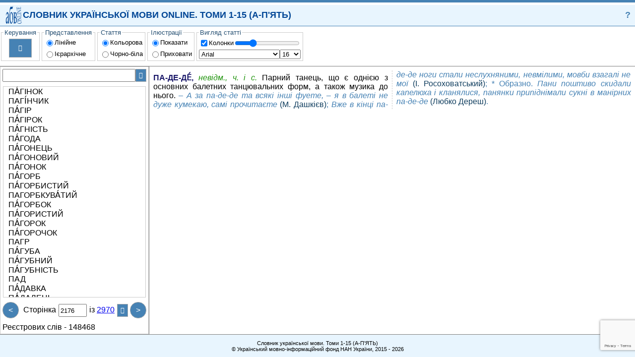

--- FILE ---
content_type: text/html; charset=utf-8
request_url: https://sum20ua.com/?wordid=69060&page=2175
body_size: 6492
content:
<!DOCTYPE html>
<!-- saved from url=(0060)http://html5-demos.appspot.com/static/css/flexbox/index.html -->
<html>
<head>
    <meta charset="utf-8" />
    <meta name ="viewport" content ="width=device-width, initial-scale=1.0, maximum-scale=1.0, user-scalable=no"> 
    <title></title>
    <link href="/Content/default?v=leEizZL2XaExlorilN2MeG0EfaH59ChDhuCLD30CpGM1" rel="stylesheet"/>

    <link href="/Content/ukexpl?v=f-7nvoLCMtvu9vdsRtuTzMvlicAJnn8jSIw1P3iiE9w1" rel="stylesheet"/>

    <script src="/Scripts/Scripts?v=EL89l8z5iEmt5eK1xzYV0xSeu4Xbx98TB5REOvwOMNQ1"></script>

    

</head>
<body>
    <header>
        <a href="http://lcorp.ulif.org.ua/" title="СЛОВНИК УКРАЇНСЬКОЇ МОВИ ONLINE.ТОМИ 1-15." id="logo"> </a>
<div style="-webkit-flex: auto; flex: auto; color: #024796;">СЛОВНИК УКРАЇНСЬКОЇ МОВИ ONLINE. ТОМИ 1-15 (А-П'ЯТЬ) </div>
<a href="#?" title="Про систему" style=" text-decoration: none; color: steelblue;">?</a>

    </header>
    <nav id="nav">
        <button id="bleft" class="scrollbtn" style="border-right: thin solid rgb(204, 204, 204);">&lt;&lt;</button>
        <div id="menucontainer">
                <fieldset>
        <legend>Керування</legend>
        <div class="block" style="-webkit-align-items: center; align-items: center; padding: 4px;">
            <button title="Друк" id="bprint">&#xe294;</button>
        </div>
    </fieldset>
    
    <fieldset>
        <legend>Представлення</legend>
        <div class="block">
            <div class="block">
                <input type="radio" name="show" id="lineShow" style="-webkit-flex: none; flex: none;" checked />
                <label for="lineShow">Лінійне</label>
            </div>
            <div class="block">
                <input type="radio" name="show" id="hierShow" style="-webkit-flex: none; flex: none;" />
                <label for="hierShow">Ієрархічне</label>
            </div>
        </div>
    </fieldset>
    <fieldset>
        <legend>Стаття</legend>
        <div class="block">
            <div class="block">
                <input type="radio" name="colorentry" id="colorentry" style="-webkit-flex: none; flex: none;" checked />
                <label for="colorentry">Кольорова</label>
            </div>
            <div class="block">
                <input type="radio" name="colorentry" id="nocolorentry" style="-webkit-flex: none; flex: none;" />
                <label for="nocolorentry">Чорно-біла</label>
            </div>
        </div>
    </fieldset>
    <fieldset>
        <legend>Ілюстрації</legend>
        <div class="block">
            <div class="block">
                <input type="radio" name="ill" id="showIll" style="-webkit-flex: none; flex: none;" checked />
                <label for="showIll">Показати</label>
            </div>
            <div class="block">
                <input type="radio" name="ill" id="noshowIll" style="-webkit-flex: none; flex: none;" />
                <label for="noshowIll">Приховати</label>
            </div>
        </div>
    </fieldset>
    <fieldset>
        <legend>Вигляд статті</legend>
        <div class="block">
            <div class="block">
                <input type="checkbox" id="iscolumn" style="-webkit-flex: none; flex: none;" checked="checked" />
                <label for="iscolumn">Колонки</label>
                <input type="range" style="max-width:150px; padding:1px;" id="column" min="1" max="5" step="1" value="2">
            </div>
            <div class="block" style="padding-bottom:1px;">
                <select size="1" id="font" style="-webkit-flex: auto; flex: auto;">
                    <option selected value="Arial">Arial</option>
                    <option value="Arial Black">Arial Black</option>
                    <option value="Calibri">Calibri</option>
                    <option value="Comic Sans MS">Comic Sans MS</option>
                    <option value="Courier New">Courier New</option>
                    <option value="Georgia">Georgia</option>
                    <option value="Lucida Sans Unicode">Lucida Sans Unicode</option>
                    <option value="Portable User Interface">Portable User Interface</option>
                    <option value="Times New Roman">Times New Roman</option>
                    <option value="Trebuchet MS">Trebuchet MS</option>
                    <option value="Verdana">Verdana</option>
                    <option value="Helvetica">Helvetica</option>
                </select>
                <select size="1" id="fontsize" style="-webkit-flex: auto; flex: auto;">
                    <option value="8">8</option>
                    <option value="9">9</option>
                    <option value="10">10</option>
                    <option value="11">11</option>
                    <option value="12">12</option>
                    <option value="13">13</option>
                    <option value="14">14</option>
                    <option value="15">15</option>
                    <option selected value="16">16</option>
                    <option value="17">17</option>
                    <option value="18">18</option>
                    <option value="19">19</option>
                    <option value="20">20</option>
                    <option value="21">21</option>
                    <option value="22">22</option>
                    <option value="23">23</option>
                    <option value="24">24</option>
                </select>
            </div>
        </div>
    </fieldset>

        </div>
        <button id="bright" class="scrollbtn" style="border-left: thin solid rgb(204, 204, 204);">&gt;&gt;</button>
    </nav>
    <main>
        <nav>
<div class="block">
<form action="/List/Search" method="get"><input id="SearchInput" name="searchWord" pattern="[A-za-zА-Яа-я\sЇїЁёЄєІі]+" type="text" value="" />    <button id="SearchBtn" title="Пошук" style="font-family: SEGUISYM; cursor:pointer">&#xe1a3;</button>
</form></div>


            <div class="entry" id="WListBlock">

<ul>
        <li>
            <a id="lid_226263"
               href="/?wordid=226263&amp;page=2175#lid_226263">
                ПА́ГІНОК 
            </a>
        </li>
        <li>
            <a id="lid_69033"
               href="/?wordid=69033&amp;page=2175#lid_69033">
                ПАГІ́НЧИК 
            </a>
        </li>
        <li>
            <a id="lid_227909"
               href="/?wordid=227909&amp;page=2175#lid_227909">
                ПА́ГІР 
            </a>
        </li>
        <li>
            <a id="lid_227976"
               href="/?wordid=227976&amp;page=2175#lid_227976">
                ПА́ГІРОК 
            </a>
        </li>
        <li>
            <a id="lid_69034"
               href="/?wordid=69034&amp;page=2175#lid_69034">
                ПА́ГНІСТЬ 
            </a>
        </li>
        <li>
            <a id="lid_69035"
               href="/?wordid=69035&amp;page=2175#lid_69035">
                ПА́ГОДА 
            </a>
        </li>
        <li>
            <a id="lid_69036"
               href="/?wordid=69036&amp;page=2175#lid_69036">
                ПА́ГОНЕЦЬ 
            </a>
        </li>
        <li>
            <a id="lid_188230"
               href="/?wordid=188230&amp;page=2175#lid_188230">
                ПА́ГОНОВИЙ 
            </a>
        </li>
        <li>
            <a id="lid_69037"
               href="/?wordid=69037&amp;page=2175#lid_69037">
                ПА́ГОНОК 
            </a>
        </li>
        <li>
            <a id="lid_69038"
               href="/?wordid=69038&amp;page=2175#lid_69038">
                ПА́ГОРБ 
            </a>
        </li>
        <li>
            <a id="lid_227910"
               href="/?wordid=227910&amp;page=2175#lid_227910">
                ПА́ГОРБИСТИЙ 
            </a>
        </li>
        <li>
            <a id="lid_69039"
               href="/?wordid=69039&amp;page=2175#lid_69039">
                ПАГОРБКУВА́ТИЙ 
            </a>
        </li>
        <li>
            <a id="lid_69040"
               href="/?wordid=69040&amp;page=2175#lid_69040">
                ПА́ГОРБОК 
            </a>
        </li>
        <li>
            <a id="lid_69041"
               href="/?wordid=69041&amp;page=2175#lid_69041">
                ПА́ГОРИСТИЙ 
            </a>
        </li>
        <li>
            <a id="lid_69042"
               href="/?wordid=69042&amp;page=2175#lid_69042">
                ПА́ГОРОК 
            </a>
        </li>
        <li>
            <a id="lid_69043"
               href="/?wordid=69043&amp;page=2175#lid_69043">
                ПА́ГОРОЧОК 
            </a>
        </li>
        <li>
            <a id="lid_219026"
               href="/?wordid=219026&amp;page=2175#lid_219026">
                ПАГР 
            </a>
        </li>
        <li>
            <a id="lid_69044"
               href="/?wordid=69044&amp;page=2175#lid_69044">
                ПА́ГУБА 
            </a>
        </li>
        <li>
            <a id="lid_69045"
               href="/?wordid=69045&amp;page=2175#lid_69045">
                ПА́ГУБНИЙ 
            </a>
        </li>
        <li>
            <a id="lid_69046"
               href="/?wordid=69046&amp;page=2175#lid_69046">
                ПА́ГУБНІСТЬ 
            </a>
        </li>
        <li>
            <a id="lid_69047"
               href="/?wordid=69047&amp;page=2175#lid_69047">
                ПАД 
            </a>
        </li>
        <li>
            <a id="lid_150124"
               href="/?wordid=150124&amp;page=2175#lid_150124">
                ПА́ДАВКА 
            </a>
        </li>
        <li>
            <a id="lid_150597"
               href="/?wordid=150597&amp;page=2175#lid_150597">
                ПА́ДАЛЕЦЬ 
            </a>
        </li>
        <li>
            <a id="lid_150598"
               href="/?wordid=150598&amp;page=2175#lid_150598">
                ПАДАЛИ́НА 
            </a>
        </li>
        <li>
            <a id="lid_69048"
               href="/?wordid=69048&amp;page=2175#lid_69048">
                ПА́ДАЛИЦЯ 
            </a>
        </li>
        <li>
            <a id="lid_69049"
               href="/?wordid=69049&amp;page=2175#lid_69049">
                ПА́ДАЛИЧКА 
            </a>
        </li>
        <li>
            <a id="lid_150125"
               href="/?wordid=150125&amp;page=2175#lid_150125">
                ПА́ДАЛИЧНИЙ 
            </a>
        </li>
        <li>
            <a id="lid_69050"
               href="/?wordid=69050&amp;page=2175#lid_69050">
                ПА́ДАЛИШНІЙ 
            </a>
        </li>
        <li>
            <a id="lid_69051"
               href="/?wordid=69051&amp;page=2175#lid_69051">
                ПА́ДАЛКА 
            </a>
        </li>
        <li>
            <a id="lid_69052"
               href="/?wordid=69052&amp;page=2175#lid_69052">
                ПА́ДАЛОЧКА 
            </a>
        </li>
        <li>
            <a id="lid_69053"
               href="/?wordid=69053&amp;page=2175#lid_69053">
                ПА́ДАЛЬ 
            </a>
        </li>
        <li>
            <a id="lid_227313"
               href="/?wordid=227313&amp;page=2175#lid_227313">
                ПА́ДАЛЬНИЙ 
            </a>
        </li>
        <li>
            <a id="lid_227340"
               href="/?wordid=227340&amp;page=2175#lid_227340">
                ПА́ДАЛЬНИК 
            </a>
        </li>
        <li>
            <a id="lid_69054"
               href="/?wordid=69054&amp;page=2175#lid_69054">
                ПА́ДАННЯ 
            </a>
        </li>
        <li>
            <a id="lid_69055"
               href="/?wordid=69055&amp;page=2175#lid_69055">
                ПА́ДАТИ 
            </a>
        </li>
        <li>
            <a id="lid_69056"
               href="/?wordid=69056&amp;page=2175#lid_69056">
                ПА́ДАТИСЯ 
            </a>
        </li>
        <li>
            <a id="lid_150600"
               href="/?wordid=150600&amp;page=2175#lid_150600">
                ПА́ДАЧКА 
            </a>
        </li>
        <li>
            <a id="lid_69057"
               href="/?wordid=69057&amp;page=2175#lid_69057">
                ПА́ДАЮЧИЙ 
            </a>
        </li>
        <li>
            <a id="lid_150601"
               href="/?wordid=150601&amp;page=2175#lid_150601">
                ПА́ДВОРОК 
            </a>
        </li>
        <li>
            <a id="lid_69058"
               href="/?wordid=69058&amp;page=2175#lid_69058">
                ПА́ДЕВИЙ 
            </a>
        </li>
        <li>
            <a id="lid_69059"
               href="/?wordid=69059&amp;page=2175#lid_69059">
                ПАДЕГРА́С 
            </a>
        </li>
        <li>
            <a class="boldel" id="lid_69060"
               href="/?wordid=69060&amp;page=2175#lid_69060">
                ПА-ДЕ-ДЕ́ 
            </a>
        </li>
        <li>
            <a id="lid_69061"
               href="/?wordid=69061&amp;page=2175#lid_69061">
                ПАДЕКА́ТР 
            </a>
        </li>
        <li>
            <a id="lid_69062"
               href="/?wordid=69062&amp;page=2175#lid_69062">
                ПАДЕПАТИНЕ́Р 
            </a>
        </li>
        <li>
            <a id="lid_69063"
               href="/?wordid=69063&amp;page=2175#lid_69063">
                ПАДЕСПА́НЬ 
            </a>
        </li>
        <li>
            <a id="lid_69064"
               href="/?wordid=69064&amp;page=2175#lid_69064">
                ПА-ДЕ-ТРУА́ 
            </a>
        </li>
        <li>
            <a id="lid_69065"
               href="/?wordid=69065&amp;page=2175#lid_69065">
                ПАДИ́ВОЛОС 
            </a>
        </li>
        <li>
            <a id="lid_69066"
               href="/?wordid=69066&amp;page=2175#lid_69066">
                ПА́ДИНА 
            </a>
        </li>
        <li>
            <a id="lid_150400"
               href="/?wordid=150400&amp;page=2175#lid_150400">
                ПАДИ́СТИЙ 
            </a>
        </li>
        <li>
            <a id="lid_69067"
               href="/?wordid=69067&amp;page=2175#lid_69067">
                ПАДИША́Х 
            </a>
        </li>
</ul>














            </div>
<div class="block">
<a class="navbtn" href="/List/ToPage_Previous?wordid=69060&amp;page=2175" id="PrevPageBtn" title="Попередня сторінка">&lt;</a>
    <div class="block" style="-webkit-flex: auto; flex: auto; text-align: center; ">
<form action="/List/ToPage_Previous" method="get">            <div class="divpage"><label for="">Сторінка</label></div>
<input id="searchWord" name="searchWord" type="hidden" value="" /><input data-val="true" data-val-number="The field wordid must be a number." data-val-required="The wordid field is required." id="wordid" name="wordid" type="hidden" value="69060" />            <input id="page" max="2970" min="1" name="page" pattern="[0-9]+" type="number" value="2176" />
            <div class="divpage">
                <label for="">із</label>
<a href="/?wordid=69060&amp;page=2969" id="MaxPage">2970</a>
            </div>
    <button title = "Оновити" style="font-family: SEGUISYM;cursor:pointer" id="pageBtn">&#xe117;</button>
</form>    </div>
<a class="navbtn" href="/List/Next?wordid=69060&amp;page=2175" id="NextPageBtn" title="Наступна сторінка">&gt;</a>

</div>

            <div class="block">
                <div><label for="">Реєстрових слів -</label> 148468</div>
            </div>
        </nav>
        <article>
            




<div>
     <div class="ENTRY"> <div class="WORD">ПА-ДЕ-ДЕ́</div><div class="LPART"><b>,</b> <i>невідм., ч. і с.</i></div> <div class="INTF"><div class="FORMULA">Парний танець, що є однією з основних балетних танцювальних форм, а також музика до нього</div>. <div class="ILL"> <div class="ILLTXT">– А за па-де-де та всякі інші фуете, – я в балеті не дуже кумекаю, самі прочитаєте</div> <div class="ILLSRC">(М. Дашкієв)</div>;</div> <div class="ILL"> <div class="ILLTXT">Вже в кінці па-де-де ноги стали неслухняними, невмілими, мовби взагалі не мої</div> <div class="ILLSRC">(І. Росоховатський)</div>;</div> <div class="ILL"> * Образно.  <div class="ILLTXT">Пани поштиво скидали капелюха і кланялися, панянки припіднімали сукні в манірних па-де-де</div> <div class="ILLSRC">(Любко Дереш)</div>.</div></div></div>
    
</div>
 
        </article>
    </main>
    <footer>
        <div style="-webkit-flex: auto; flex: auto; text-align: center;">
    <div>Словник української мови. Томи 1-15 (А-П'ЯТЬ)</div>
    <div>
        &copy; Український мовно-інформаційний фонд НАН України, 2015 - 2026
    </div> 
      
</div>
<progress id='pbind'></progress>

    


    </footer>
    <div class="modal" id="?" aria-hidden="true">
    <div class="modal-dialog">
        <div class="modal-header">
            <div class="head">Про систему</div>
            <a href="#" class="navbtn" title="Закрити" aria-hidden="true" style="font-family: SEGUISYM; font-display: optional; background: red; padding: 0px; font-size: 14px;">&#57610;</a>
        </div>
        <div class="modal-body">
            <p style="text-align:center;"><b>УКРАЇНСЬКИЙ МОВНО-ІНФОРМАЦІЙНИЙ ФОНД</b></p>
            <p style="text-align:center;"><b>НАЦІОНАЛЬНОЇ АКАДЕМІЇ НАУК УКРАЇНИ</b></p>
            <p style="text-align:center;"><b>СЛОВНИК УКРАЇНСЬКОЇ МОВИ ONLINE</b></p>
            <p>Система надає online доступ до електронної версії Словника української мови у 20 томах.</p>
            <p>Словник української мови у 20 томах входить до складу Національної словникової бази (НСБ) Українського мовно-інформаційного фонду, яку розпорядженням Кабінету Міністрів України № 73-р від 11 лютого 2004 р. віднесено до наукових обєктів, що становлять національне надбання.</p>
            <p>НСБ - інтелектуальна соціотехнічна система загальнонаціонального значення, в якій поєднуються національні мовні ресурси з метаданими для їх індексації і класифікації та відкрита інфраструктура, що підтримує процеси формування, ідентифікації, обміну, колекціонування, моделювання, оцінювання, стандартизації і зберігання національних мовних ресурсів та доступ до них.</p>
            <p>Для посилання на наш Словник української мови online можна використовувати URL-адресу форми: <a href="https://sum20ua.com/expl/entry/search/слово">https://sum20ua.com/expl/entry/search/слово</a></p>
            <p>Ви також можете додати форму пошуку слів у нашому словнику до свого сайту. Для цього вставте у свою веб-сторінку наступний HTML-код:</p>
            <div style="padding: 5px 20px; border: thin solid steelblue; ">
                <div>&lt;form method="get" target="_blank" action="https://sum20ua.com/expl/entry/search/"&gt;</div>
                <div>&lt;input type="text" size=20 name="id" /&gt;</div>
                <div>&lt;input type="submit" value=" Тлумачення " /&gt;</div>
                <div>&lt;/form&gt; </div>
            </div>
            </div>
        <div class="modal-footer">
        </div>
    </div>
</div>

    <script>
        var seg_path = "/";
    </script>
</body>
</html>



--- FILE ---
content_type: text/html; charset=utf-8
request_url: https://www.google.com/recaptcha/api2/anchor?ar=1&k=6LdnExgjAAAAAO8LYp5yz2c3vYPnkoUbX1VxCMo9&co=aHR0cHM6Ly9zdW0yMHVhLmNvbTo0NDM.&hl=en&v=PoyoqOPhxBO7pBk68S4YbpHZ&size=invisible&anchor-ms=20000&execute-ms=30000&cb=h5vcczsuhile
body_size: 48672
content:
<!DOCTYPE HTML><html dir="ltr" lang="en"><head><meta http-equiv="Content-Type" content="text/html; charset=UTF-8">
<meta http-equiv="X-UA-Compatible" content="IE=edge">
<title>reCAPTCHA</title>
<style type="text/css">
/* cyrillic-ext */
@font-face {
  font-family: 'Roboto';
  font-style: normal;
  font-weight: 400;
  font-stretch: 100%;
  src: url(//fonts.gstatic.com/s/roboto/v48/KFO7CnqEu92Fr1ME7kSn66aGLdTylUAMa3GUBHMdazTgWw.woff2) format('woff2');
  unicode-range: U+0460-052F, U+1C80-1C8A, U+20B4, U+2DE0-2DFF, U+A640-A69F, U+FE2E-FE2F;
}
/* cyrillic */
@font-face {
  font-family: 'Roboto';
  font-style: normal;
  font-weight: 400;
  font-stretch: 100%;
  src: url(//fonts.gstatic.com/s/roboto/v48/KFO7CnqEu92Fr1ME7kSn66aGLdTylUAMa3iUBHMdazTgWw.woff2) format('woff2');
  unicode-range: U+0301, U+0400-045F, U+0490-0491, U+04B0-04B1, U+2116;
}
/* greek-ext */
@font-face {
  font-family: 'Roboto';
  font-style: normal;
  font-weight: 400;
  font-stretch: 100%;
  src: url(//fonts.gstatic.com/s/roboto/v48/KFO7CnqEu92Fr1ME7kSn66aGLdTylUAMa3CUBHMdazTgWw.woff2) format('woff2');
  unicode-range: U+1F00-1FFF;
}
/* greek */
@font-face {
  font-family: 'Roboto';
  font-style: normal;
  font-weight: 400;
  font-stretch: 100%;
  src: url(//fonts.gstatic.com/s/roboto/v48/KFO7CnqEu92Fr1ME7kSn66aGLdTylUAMa3-UBHMdazTgWw.woff2) format('woff2');
  unicode-range: U+0370-0377, U+037A-037F, U+0384-038A, U+038C, U+038E-03A1, U+03A3-03FF;
}
/* math */
@font-face {
  font-family: 'Roboto';
  font-style: normal;
  font-weight: 400;
  font-stretch: 100%;
  src: url(//fonts.gstatic.com/s/roboto/v48/KFO7CnqEu92Fr1ME7kSn66aGLdTylUAMawCUBHMdazTgWw.woff2) format('woff2');
  unicode-range: U+0302-0303, U+0305, U+0307-0308, U+0310, U+0312, U+0315, U+031A, U+0326-0327, U+032C, U+032F-0330, U+0332-0333, U+0338, U+033A, U+0346, U+034D, U+0391-03A1, U+03A3-03A9, U+03B1-03C9, U+03D1, U+03D5-03D6, U+03F0-03F1, U+03F4-03F5, U+2016-2017, U+2034-2038, U+203C, U+2040, U+2043, U+2047, U+2050, U+2057, U+205F, U+2070-2071, U+2074-208E, U+2090-209C, U+20D0-20DC, U+20E1, U+20E5-20EF, U+2100-2112, U+2114-2115, U+2117-2121, U+2123-214F, U+2190, U+2192, U+2194-21AE, U+21B0-21E5, U+21F1-21F2, U+21F4-2211, U+2213-2214, U+2216-22FF, U+2308-230B, U+2310, U+2319, U+231C-2321, U+2336-237A, U+237C, U+2395, U+239B-23B7, U+23D0, U+23DC-23E1, U+2474-2475, U+25AF, U+25B3, U+25B7, U+25BD, U+25C1, U+25CA, U+25CC, U+25FB, U+266D-266F, U+27C0-27FF, U+2900-2AFF, U+2B0E-2B11, U+2B30-2B4C, U+2BFE, U+3030, U+FF5B, U+FF5D, U+1D400-1D7FF, U+1EE00-1EEFF;
}
/* symbols */
@font-face {
  font-family: 'Roboto';
  font-style: normal;
  font-weight: 400;
  font-stretch: 100%;
  src: url(//fonts.gstatic.com/s/roboto/v48/KFO7CnqEu92Fr1ME7kSn66aGLdTylUAMaxKUBHMdazTgWw.woff2) format('woff2');
  unicode-range: U+0001-000C, U+000E-001F, U+007F-009F, U+20DD-20E0, U+20E2-20E4, U+2150-218F, U+2190, U+2192, U+2194-2199, U+21AF, U+21E6-21F0, U+21F3, U+2218-2219, U+2299, U+22C4-22C6, U+2300-243F, U+2440-244A, U+2460-24FF, U+25A0-27BF, U+2800-28FF, U+2921-2922, U+2981, U+29BF, U+29EB, U+2B00-2BFF, U+4DC0-4DFF, U+FFF9-FFFB, U+10140-1018E, U+10190-1019C, U+101A0, U+101D0-101FD, U+102E0-102FB, U+10E60-10E7E, U+1D2C0-1D2D3, U+1D2E0-1D37F, U+1F000-1F0FF, U+1F100-1F1AD, U+1F1E6-1F1FF, U+1F30D-1F30F, U+1F315, U+1F31C, U+1F31E, U+1F320-1F32C, U+1F336, U+1F378, U+1F37D, U+1F382, U+1F393-1F39F, U+1F3A7-1F3A8, U+1F3AC-1F3AF, U+1F3C2, U+1F3C4-1F3C6, U+1F3CA-1F3CE, U+1F3D4-1F3E0, U+1F3ED, U+1F3F1-1F3F3, U+1F3F5-1F3F7, U+1F408, U+1F415, U+1F41F, U+1F426, U+1F43F, U+1F441-1F442, U+1F444, U+1F446-1F449, U+1F44C-1F44E, U+1F453, U+1F46A, U+1F47D, U+1F4A3, U+1F4B0, U+1F4B3, U+1F4B9, U+1F4BB, U+1F4BF, U+1F4C8-1F4CB, U+1F4D6, U+1F4DA, U+1F4DF, U+1F4E3-1F4E6, U+1F4EA-1F4ED, U+1F4F7, U+1F4F9-1F4FB, U+1F4FD-1F4FE, U+1F503, U+1F507-1F50B, U+1F50D, U+1F512-1F513, U+1F53E-1F54A, U+1F54F-1F5FA, U+1F610, U+1F650-1F67F, U+1F687, U+1F68D, U+1F691, U+1F694, U+1F698, U+1F6AD, U+1F6B2, U+1F6B9-1F6BA, U+1F6BC, U+1F6C6-1F6CF, U+1F6D3-1F6D7, U+1F6E0-1F6EA, U+1F6F0-1F6F3, U+1F6F7-1F6FC, U+1F700-1F7FF, U+1F800-1F80B, U+1F810-1F847, U+1F850-1F859, U+1F860-1F887, U+1F890-1F8AD, U+1F8B0-1F8BB, U+1F8C0-1F8C1, U+1F900-1F90B, U+1F93B, U+1F946, U+1F984, U+1F996, U+1F9E9, U+1FA00-1FA6F, U+1FA70-1FA7C, U+1FA80-1FA89, U+1FA8F-1FAC6, U+1FACE-1FADC, U+1FADF-1FAE9, U+1FAF0-1FAF8, U+1FB00-1FBFF;
}
/* vietnamese */
@font-face {
  font-family: 'Roboto';
  font-style: normal;
  font-weight: 400;
  font-stretch: 100%;
  src: url(//fonts.gstatic.com/s/roboto/v48/KFO7CnqEu92Fr1ME7kSn66aGLdTylUAMa3OUBHMdazTgWw.woff2) format('woff2');
  unicode-range: U+0102-0103, U+0110-0111, U+0128-0129, U+0168-0169, U+01A0-01A1, U+01AF-01B0, U+0300-0301, U+0303-0304, U+0308-0309, U+0323, U+0329, U+1EA0-1EF9, U+20AB;
}
/* latin-ext */
@font-face {
  font-family: 'Roboto';
  font-style: normal;
  font-weight: 400;
  font-stretch: 100%;
  src: url(//fonts.gstatic.com/s/roboto/v48/KFO7CnqEu92Fr1ME7kSn66aGLdTylUAMa3KUBHMdazTgWw.woff2) format('woff2');
  unicode-range: U+0100-02BA, U+02BD-02C5, U+02C7-02CC, U+02CE-02D7, U+02DD-02FF, U+0304, U+0308, U+0329, U+1D00-1DBF, U+1E00-1E9F, U+1EF2-1EFF, U+2020, U+20A0-20AB, U+20AD-20C0, U+2113, U+2C60-2C7F, U+A720-A7FF;
}
/* latin */
@font-face {
  font-family: 'Roboto';
  font-style: normal;
  font-weight: 400;
  font-stretch: 100%;
  src: url(//fonts.gstatic.com/s/roboto/v48/KFO7CnqEu92Fr1ME7kSn66aGLdTylUAMa3yUBHMdazQ.woff2) format('woff2');
  unicode-range: U+0000-00FF, U+0131, U+0152-0153, U+02BB-02BC, U+02C6, U+02DA, U+02DC, U+0304, U+0308, U+0329, U+2000-206F, U+20AC, U+2122, U+2191, U+2193, U+2212, U+2215, U+FEFF, U+FFFD;
}
/* cyrillic-ext */
@font-face {
  font-family: 'Roboto';
  font-style: normal;
  font-weight: 500;
  font-stretch: 100%;
  src: url(//fonts.gstatic.com/s/roboto/v48/KFO7CnqEu92Fr1ME7kSn66aGLdTylUAMa3GUBHMdazTgWw.woff2) format('woff2');
  unicode-range: U+0460-052F, U+1C80-1C8A, U+20B4, U+2DE0-2DFF, U+A640-A69F, U+FE2E-FE2F;
}
/* cyrillic */
@font-face {
  font-family: 'Roboto';
  font-style: normal;
  font-weight: 500;
  font-stretch: 100%;
  src: url(//fonts.gstatic.com/s/roboto/v48/KFO7CnqEu92Fr1ME7kSn66aGLdTylUAMa3iUBHMdazTgWw.woff2) format('woff2');
  unicode-range: U+0301, U+0400-045F, U+0490-0491, U+04B0-04B1, U+2116;
}
/* greek-ext */
@font-face {
  font-family: 'Roboto';
  font-style: normal;
  font-weight: 500;
  font-stretch: 100%;
  src: url(//fonts.gstatic.com/s/roboto/v48/KFO7CnqEu92Fr1ME7kSn66aGLdTylUAMa3CUBHMdazTgWw.woff2) format('woff2');
  unicode-range: U+1F00-1FFF;
}
/* greek */
@font-face {
  font-family: 'Roboto';
  font-style: normal;
  font-weight: 500;
  font-stretch: 100%;
  src: url(//fonts.gstatic.com/s/roboto/v48/KFO7CnqEu92Fr1ME7kSn66aGLdTylUAMa3-UBHMdazTgWw.woff2) format('woff2');
  unicode-range: U+0370-0377, U+037A-037F, U+0384-038A, U+038C, U+038E-03A1, U+03A3-03FF;
}
/* math */
@font-face {
  font-family: 'Roboto';
  font-style: normal;
  font-weight: 500;
  font-stretch: 100%;
  src: url(//fonts.gstatic.com/s/roboto/v48/KFO7CnqEu92Fr1ME7kSn66aGLdTylUAMawCUBHMdazTgWw.woff2) format('woff2');
  unicode-range: U+0302-0303, U+0305, U+0307-0308, U+0310, U+0312, U+0315, U+031A, U+0326-0327, U+032C, U+032F-0330, U+0332-0333, U+0338, U+033A, U+0346, U+034D, U+0391-03A1, U+03A3-03A9, U+03B1-03C9, U+03D1, U+03D5-03D6, U+03F0-03F1, U+03F4-03F5, U+2016-2017, U+2034-2038, U+203C, U+2040, U+2043, U+2047, U+2050, U+2057, U+205F, U+2070-2071, U+2074-208E, U+2090-209C, U+20D0-20DC, U+20E1, U+20E5-20EF, U+2100-2112, U+2114-2115, U+2117-2121, U+2123-214F, U+2190, U+2192, U+2194-21AE, U+21B0-21E5, U+21F1-21F2, U+21F4-2211, U+2213-2214, U+2216-22FF, U+2308-230B, U+2310, U+2319, U+231C-2321, U+2336-237A, U+237C, U+2395, U+239B-23B7, U+23D0, U+23DC-23E1, U+2474-2475, U+25AF, U+25B3, U+25B7, U+25BD, U+25C1, U+25CA, U+25CC, U+25FB, U+266D-266F, U+27C0-27FF, U+2900-2AFF, U+2B0E-2B11, U+2B30-2B4C, U+2BFE, U+3030, U+FF5B, U+FF5D, U+1D400-1D7FF, U+1EE00-1EEFF;
}
/* symbols */
@font-face {
  font-family: 'Roboto';
  font-style: normal;
  font-weight: 500;
  font-stretch: 100%;
  src: url(//fonts.gstatic.com/s/roboto/v48/KFO7CnqEu92Fr1ME7kSn66aGLdTylUAMaxKUBHMdazTgWw.woff2) format('woff2');
  unicode-range: U+0001-000C, U+000E-001F, U+007F-009F, U+20DD-20E0, U+20E2-20E4, U+2150-218F, U+2190, U+2192, U+2194-2199, U+21AF, U+21E6-21F0, U+21F3, U+2218-2219, U+2299, U+22C4-22C6, U+2300-243F, U+2440-244A, U+2460-24FF, U+25A0-27BF, U+2800-28FF, U+2921-2922, U+2981, U+29BF, U+29EB, U+2B00-2BFF, U+4DC0-4DFF, U+FFF9-FFFB, U+10140-1018E, U+10190-1019C, U+101A0, U+101D0-101FD, U+102E0-102FB, U+10E60-10E7E, U+1D2C0-1D2D3, U+1D2E0-1D37F, U+1F000-1F0FF, U+1F100-1F1AD, U+1F1E6-1F1FF, U+1F30D-1F30F, U+1F315, U+1F31C, U+1F31E, U+1F320-1F32C, U+1F336, U+1F378, U+1F37D, U+1F382, U+1F393-1F39F, U+1F3A7-1F3A8, U+1F3AC-1F3AF, U+1F3C2, U+1F3C4-1F3C6, U+1F3CA-1F3CE, U+1F3D4-1F3E0, U+1F3ED, U+1F3F1-1F3F3, U+1F3F5-1F3F7, U+1F408, U+1F415, U+1F41F, U+1F426, U+1F43F, U+1F441-1F442, U+1F444, U+1F446-1F449, U+1F44C-1F44E, U+1F453, U+1F46A, U+1F47D, U+1F4A3, U+1F4B0, U+1F4B3, U+1F4B9, U+1F4BB, U+1F4BF, U+1F4C8-1F4CB, U+1F4D6, U+1F4DA, U+1F4DF, U+1F4E3-1F4E6, U+1F4EA-1F4ED, U+1F4F7, U+1F4F9-1F4FB, U+1F4FD-1F4FE, U+1F503, U+1F507-1F50B, U+1F50D, U+1F512-1F513, U+1F53E-1F54A, U+1F54F-1F5FA, U+1F610, U+1F650-1F67F, U+1F687, U+1F68D, U+1F691, U+1F694, U+1F698, U+1F6AD, U+1F6B2, U+1F6B9-1F6BA, U+1F6BC, U+1F6C6-1F6CF, U+1F6D3-1F6D7, U+1F6E0-1F6EA, U+1F6F0-1F6F3, U+1F6F7-1F6FC, U+1F700-1F7FF, U+1F800-1F80B, U+1F810-1F847, U+1F850-1F859, U+1F860-1F887, U+1F890-1F8AD, U+1F8B0-1F8BB, U+1F8C0-1F8C1, U+1F900-1F90B, U+1F93B, U+1F946, U+1F984, U+1F996, U+1F9E9, U+1FA00-1FA6F, U+1FA70-1FA7C, U+1FA80-1FA89, U+1FA8F-1FAC6, U+1FACE-1FADC, U+1FADF-1FAE9, U+1FAF0-1FAF8, U+1FB00-1FBFF;
}
/* vietnamese */
@font-face {
  font-family: 'Roboto';
  font-style: normal;
  font-weight: 500;
  font-stretch: 100%;
  src: url(//fonts.gstatic.com/s/roboto/v48/KFO7CnqEu92Fr1ME7kSn66aGLdTylUAMa3OUBHMdazTgWw.woff2) format('woff2');
  unicode-range: U+0102-0103, U+0110-0111, U+0128-0129, U+0168-0169, U+01A0-01A1, U+01AF-01B0, U+0300-0301, U+0303-0304, U+0308-0309, U+0323, U+0329, U+1EA0-1EF9, U+20AB;
}
/* latin-ext */
@font-face {
  font-family: 'Roboto';
  font-style: normal;
  font-weight: 500;
  font-stretch: 100%;
  src: url(//fonts.gstatic.com/s/roboto/v48/KFO7CnqEu92Fr1ME7kSn66aGLdTylUAMa3KUBHMdazTgWw.woff2) format('woff2');
  unicode-range: U+0100-02BA, U+02BD-02C5, U+02C7-02CC, U+02CE-02D7, U+02DD-02FF, U+0304, U+0308, U+0329, U+1D00-1DBF, U+1E00-1E9F, U+1EF2-1EFF, U+2020, U+20A0-20AB, U+20AD-20C0, U+2113, U+2C60-2C7F, U+A720-A7FF;
}
/* latin */
@font-face {
  font-family: 'Roboto';
  font-style: normal;
  font-weight: 500;
  font-stretch: 100%;
  src: url(//fonts.gstatic.com/s/roboto/v48/KFO7CnqEu92Fr1ME7kSn66aGLdTylUAMa3yUBHMdazQ.woff2) format('woff2');
  unicode-range: U+0000-00FF, U+0131, U+0152-0153, U+02BB-02BC, U+02C6, U+02DA, U+02DC, U+0304, U+0308, U+0329, U+2000-206F, U+20AC, U+2122, U+2191, U+2193, U+2212, U+2215, U+FEFF, U+FFFD;
}
/* cyrillic-ext */
@font-face {
  font-family: 'Roboto';
  font-style: normal;
  font-weight: 900;
  font-stretch: 100%;
  src: url(//fonts.gstatic.com/s/roboto/v48/KFO7CnqEu92Fr1ME7kSn66aGLdTylUAMa3GUBHMdazTgWw.woff2) format('woff2');
  unicode-range: U+0460-052F, U+1C80-1C8A, U+20B4, U+2DE0-2DFF, U+A640-A69F, U+FE2E-FE2F;
}
/* cyrillic */
@font-face {
  font-family: 'Roboto';
  font-style: normal;
  font-weight: 900;
  font-stretch: 100%;
  src: url(//fonts.gstatic.com/s/roboto/v48/KFO7CnqEu92Fr1ME7kSn66aGLdTylUAMa3iUBHMdazTgWw.woff2) format('woff2');
  unicode-range: U+0301, U+0400-045F, U+0490-0491, U+04B0-04B1, U+2116;
}
/* greek-ext */
@font-face {
  font-family: 'Roboto';
  font-style: normal;
  font-weight: 900;
  font-stretch: 100%;
  src: url(//fonts.gstatic.com/s/roboto/v48/KFO7CnqEu92Fr1ME7kSn66aGLdTylUAMa3CUBHMdazTgWw.woff2) format('woff2');
  unicode-range: U+1F00-1FFF;
}
/* greek */
@font-face {
  font-family: 'Roboto';
  font-style: normal;
  font-weight: 900;
  font-stretch: 100%;
  src: url(//fonts.gstatic.com/s/roboto/v48/KFO7CnqEu92Fr1ME7kSn66aGLdTylUAMa3-UBHMdazTgWw.woff2) format('woff2');
  unicode-range: U+0370-0377, U+037A-037F, U+0384-038A, U+038C, U+038E-03A1, U+03A3-03FF;
}
/* math */
@font-face {
  font-family: 'Roboto';
  font-style: normal;
  font-weight: 900;
  font-stretch: 100%;
  src: url(//fonts.gstatic.com/s/roboto/v48/KFO7CnqEu92Fr1ME7kSn66aGLdTylUAMawCUBHMdazTgWw.woff2) format('woff2');
  unicode-range: U+0302-0303, U+0305, U+0307-0308, U+0310, U+0312, U+0315, U+031A, U+0326-0327, U+032C, U+032F-0330, U+0332-0333, U+0338, U+033A, U+0346, U+034D, U+0391-03A1, U+03A3-03A9, U+03B1-03C9, U+03D1, U+03D5-03D6, U+03F0-03F1, U+03F4-03F5, U+2016-2017, U+2034-2038, U+203C, U+2040, U+2043, U+2047, U+2050, U+2057, U+205F, U+2070-2071, U+2074-208E, U+2090-209C, U+20D0-20DC, U+20E1, U+20E5-20EF, U+2100-2112, U+2114-2115, U+2117-2121, U+2123-214F, U+2190, U+2192, U+2194-21AE, U+21B0-21E5, U+21F1-21F2, U+21F4-2211, U+2213-2214, U+2216-22FF, U+2308-230B, U+2310, U+2319, U+231C-2321, U+2336-237A, U+237C, U+2395, U+239B-23B7, U+23D0, U+23DC-23E1, U+2474-2475, U+25AF, U+25B3, U+25B7, U+25BD, U+25C1, U+25CA, U+25CC, U+25FB, U+266D-266F, U+27C0-27FF, U+2900-2AFF, U+2B0E-2B11, U+2B30-2B4C, U+2BFE, U+3030, U+FF5B, U+FF5D, U+1D400-1D7FF, U+1EE00-1EEFF;
}
/* symbols */
@font-face {
  font-family: 'Roboto';
  font-style: normal;
  font-weight: 900;
  font-stretch: 100%;
  src: url(//fonts.gstatic.com/s/roboto/v48/KFO7CnqEu92Fr1ME7kSn66aGLdTylUAMaxKUBHMdazTgWw.woff2) format('woff2');
  unicode-range: U+0001-000C, U+000E-001F, U+007F-009F, U+20DD-20E0, U+20E2-20E4, U+2150-218F, U+2190, U+2192, U+2194-2199, U+21AF, U+21E6-21F0, U+21F3, U+2218-2219, U+2299, U+22C4-22C6, U+2300-243F, U+2440-244A, U+2460-24FF, U+25A0-27BF, U+2800-28FF, U+2921-2922, U+2981, U+29BF, U+29EB, U+2B00-2BFF, U+4DC0-4DFF, U+FFF9-FFFB, U+10140-1018E, U+10190-1019C, U+101A0, U+101D0-101FD, U+102E0-102FB, U+10E60-10E7E, U+1D2C0-1D2D3, U+1D2E0-1D37F, U+1F000-1F0FF, U+1F100-1F1AD, U+1F1E6-1F1FF, U+1F30D-1F30F, U+1F315, U+1F31C, U+1F31E, U+1F320-1F32C, U+1F336, U+1F378, U+1F37D, U+1F382, U+1F393-1F39F, U+1F3A7-1F3A8, U+1F3AC-1F3AF, U+1F3C2, U+1F3C4-1F3C6, U+1F3CA-1F3CE, U+1F3D4-1F3E0, U+1F3ED, U+1F3F1-1F3F3, U+1F3F5-1F3F7, U+1F408, U+1F415, U+1F41F, U+1F426, U+1F43F, U+1F441-1F442, U+1F444, U+1F446-1F449, U+1F44C-1F44E, U+1F453, U+1F46A, U+1F47D, U+1F4A3, U+1F4B0, U+1F4B3, U+1F4B9, U+1F4BB, U+1F4BF, U+1F4C8-1F4CB, U+1F4D6, U+1F4DA, U+1F4DF, U+1F4E3-1F4E6, U+1F4EA-1F4ED, U+1F4F7, U+1F4F9-1F4FB, U+1F4FD-1F4FE, U+1F503, U+1F507-1F50B, U+1F50D, U+1F512-1F513, U+1F53E-1F54A, U+1F54F-1F5FA, U+1F610, U+1F650-1F67F, U+1F687, U+1F68D, U+1F691, U+1F694, U+1F698, U+1F6AD, U+1F6B2, U+1F6B9-1F6BA, U+1F6BC, U+1F6C6-1F6CF, U+1F6D3-1F6D7, U+1F6E0-1F6EA, U+1F6F0-1F6F3, U+1F6F7-1F6FC, U+1F700-1F7FF, U+1F800-1F80B, U+1F810-1F847, U+1F850-1F859, U+1F860-1F887, U+1F890-1F8AD, U+1F8B0-1F8BB, U+1F8C0-1F8C1, U+1F900-1F90B, U+1F93B, U+1F946, U+1F984, U+1F996, U+1F9E9, U+1FA00-1FA6F, U+1FA70-1FA7C, U+1FA80-1FA89, U+1FA8F-1FAC6, U+1FACE-1FADC, U+1FADF-1FAE9, U+1FAF0-1FAF8, U+1FB00-1FBFF;
}
/* vietnamese */
@font-face {
  font-family: 'Roboto';
  font-style: normal;
  font-weight: 900;
  font-stretch: 100%;
  src: url(//fonts.gstatic.com/s/roboto/v48/KFO7CnqEu92Fr1ME7kSn66aGLdTylUAMa3OUBHMdazTgWw.woff2) format('woff2');
  unicode-range: U+0102-0103, U+0110-0111, U+0128-0129, U+0168-0169, U+01A0-01A1, U+01AF-01B0, U+0300-0301, U+0303-0304, U+0308-0309, U+0323, U+0329, U+1EA0-1EF9, U+20AB;
}
/* latin-ext */
@font-face {
  font-family: 'Roboto';
  font-style: normal;
  font-weight: 900;
  font-stretch: 100%;
  src: url(//fonts.gstatic.com/s/roboto/v48/KFO7CnqEu92Fr1ME7kSn66aGLdTylUAMa3KUBHMdazTgWw.woff2) format('woff2');
  unicode-range: U+0100-02BA, U+02BD-02C5, U+02C7-02CC, U+02CE-02D7, U+02DD-02FF, U+0304, U+0308, U+0329, U+1D00-1DBF, U+1E00-1E9F, U+1EF2-1EFF, U+2020, U+20A0-20AB, U+20AD-20C0, U+2113, U+2C60-2C7F, U+A720-A7FF;
}
/* latin */
@font-face {
  font-family: 'Roboto';
  font-style: normal;
  font-weight: 900;
  font-stretch: 100%;
  src: url(//fonts.gstatic.com/s/roboto/v48/KFO7CnqEu92Fr1ME7kSn66aGLdTylUAMa3yUBHMdazQ.woff2) format('woff2');
  unicode-range: U+0000-00FF, U+0131, U+0152-0153, U+02BB-02BC, U+02C6, U+02DA, U+02DC, U+0304, U+0308, U+0329, U+2000-206F, U+20AC, U+2122, U+2191, U+2193, U+2212, U+2215, U+FEFF, U+FFFD;
}

</style>
<link rel="stylesheet" type="text/css" href="https://www.gstatic.com/recaptcha/releases/PoyoqOPhxBO7pBk68S4YbpHZ/styles__ltr.css">
<script nonce="zr3IGE8xIRKR5RhLmWwfig" type="text/javascript">window['__recaptcha_api'] = 'https://www.google.com/recaptcha/api2/';</script>
<script type="text/javascript" src="https://www.gstatic.com/recaptcha/releases/PoyoqOPhxBO7pBk68S4YbpHZ/recaptcha__en.js" nonce="zr3IGE8xIRKR5RhLmWwfig">
      
    </script></head>
<body><div id="rc-anchor-alert" class="rc-anchor-alert"></div>
<input type="hidden" id="recaptcha-token" value="[base64]">
<script type="text/javascript" nonce="zr3IGE8xIRKR5RhLmWwfig">
      recaptcha.anchor.Main.init("[\x22ainput\x22,[\x22bgdata\x22,\x22\x22,\[base64]/[base64]/MjU1Ong/[base64]/[base64]/[base64]/[base64]/[base64]/[base64]/[base64]/[base64]/[base64]/[base64]/[base64]/[base64]/[base64]/[base64]/[base64]\\u003d\x22,\[base64]\\u003d\\u003d\x22,\x22wqrCh13CsCIiSwlhwooaFm0LwpbClsK3wrdYw7hcw6TDisK0wow2w5sSwqzDpwvCuhjCqsKYwqfDgi/CjmrDp8OLwoMjwrlXwoFXOcOKwo3DoCIwRcKiw7UebcOvA8OBcsKpViVvP8KjCsOdZ28kVnlww5J0w4vDsFwnZcKBBVwHwrNaJlTCmCPDtsO6wpg8wqDCvMKQwqvDo3LDlVQlwpIRccOtw4x/w6nDhMOPNcKLw6XCsx4+w68aO8K2w7EuV0QNw6LDmsK9HMONw7owXizCp8OOdsK7w6XCssO7w7tDCMOXwqPCtcKYa8K0ZgLDusO/[base64]/w5vCpcO7QMKfwqXDtFLDsjrDvMOGUsKjEMKkOABRw4LDlGfDlcOECMOtX8KfIyUNeMOOSsOIQBfDnSBLXsK4w5XDi8Osw7HCgn0cw64mw7o/w5NlwpfClTbDryMRw5vDvy/Cn8O+Ryg+w417w5wHwqUzJ8Kwwrw/H8KrwqfCisKVRMKqVC5Dw6DCs8KLPBJQAm/CqMKQw7jCnijDhzbCrcKQAAzDj8ODw77CkhIUScOIwrAtfUkNcMOawo/DlRzDpU0JwoR2ZsKcQhxdwrvDssOtWWUwTDDDtsKaKVLClSLCjcKfdsOUV18nwo5cSMKcwqXClyF+L8OJA8KxPkLCr8OjwppOw4nDnnfDn8K+wrYXRD4Hw4PDo8Kewrlhw6pDJsOZRytxwo7Dp8KqIk/DuwPDoCtxdsOgw6dyEsOkc1JVw6PDqShQZsKNSsOIwp3DkcOgAsKww7zDr2DCjsOAJEsAXjk1Tl7Dgx7Dh8OZHsKaG8OBeFDDh1QAVCYQNMO5wqkTw5zDrjQ/[base64]/ClBjDl8Kyw7bDl8Kpwogzwrdyen9Lw7TCvxhEdsKbw47ClsKxGcOfw5TDkcO3wopIUXdcE8KhZMKhwo0FBMOtBsOPBMOcwpfDsVDCrGnDvMKewpLCk8KHw6dSOcO3wpLDvWkBDhHCtT8cw5UGwo86wqDCo0nCvcOzwpnDu1lvwojDvMOuLCHCksOuwohbwq/CoQR3w4xawqMJw60rw7/Dh8O1FMOGwpMzw51zHsK3DcO6bC/Dg17DucOzVMKIW8K/[base64]/Dn8OOw53DtGFfYzZuShp2LRvDscOow7DCssOZQSp3LhfCosKJDFJ/w5hRfGROw5I3cxpyFsKrw4rCgCsLVsOGZsO/[base64]/eS1VZcK0VMKlBCnCn8O5WcKVw4BJccKXwrB6QMK3wqwkdmrCvsOaw7vCo8OFw7oIbilhwq/DvXoCfG3Cvw4EwptZwq/DikxWwpUYARdSw5EqwrTDsMKaw6XDrwVEwrAKO8Kgw7o/GMKCwrLCh8K2fsOyw7YjC3wMw4zCpcOLTx3CnMOww5BRwrrDuVwYw7UVSsKgwqvDpsKiJ8KDKQ3CtCNae3/Cp8KOCWbDp0rDmMKkwr3DocO6w7wSTgnCjm3Do10Ywq86dsKHCsKAOEDDrsK0w5gKwrFBSUjCqmjChsKiEkteHgcEdHXCnMKcwqh9w7zClsK/wrotPR8lGn02UMKmPcKZwodfT8Kmw58VwqZVw6/DpxTDmhXDkcKFbVp/w4HCs3gLw7vCgcKawo9Nw6dMS8K2wpgRVcKow4QGwonDjsOQHMONw5PChcKVGcKuUcKcCMOyNzLDqSjChyZnw4fClAt0H3nCqcOoLcO2w4t/[base64]/CkirCt1rCiMO+QMOUSsKEw7JYwqHCtxhWGXZZw6Brwo4yBWl+Tl94w44kw6Z3w5XDl34oBljCq8KCw4l6w4gXw4/CgMKQwprCmcKhDcOaKwp8w6cFw70lw7cTw78pwqXDmSbCkHzCucO/wrNLGE9OwqfDs8KYUsOdQ1kbwoIGMykQVMOdTzQYY8O2P8Ojw5LDvcKUW2/CrcKNHgVOXSVPw6LDn2vDrWTDqU8FX8KvVi/CtkBiSMKeOcKVLMOQwrvCh8KWFlZcw4HCksOww4cITRJWbF/[base64]/DgCRLw4bDk2kuw71mTQIAwqPCjAbCq8KANzYOfEjDqzDClcOxNgnDg8Ojw6kVcAwQw69Db8KxT8K2woFqwrU2SsOgNcKnwohQwq7CgkbChMKjwrgHTsK0w7ZPYGrDvkNDPMORa8OaCMO7acK/b23Dnh7DnxDDpk7DtyzDuMOSw7Vrwpx9wpHCr8Krw4zCplNEw6Y+A8KRwoLDusKRwq/Cvw4dSsKxWcKow4NtOibChcO2w5U0GcKwD8OiPFrCl8KVw6xlTxBEfi7CmA/DjcKGGiTDlnZ2w6zCihjDtzvDksK3EGrDmmLCi8Ouf0g4wrsFwoI4fsOWP0ALw5DDpGDCtMKVakrChnXDpRREwqrCkkLDjcOyw5jCuAJDYsKDe8KRw5JSTMKsw50cDcKQwp3CoiZ+YHxjB07DrjNmwo8+Ql0VckMew5Bvwp/[base64]/[base64]/DisOlwovCtMO9M1HCksOTwrrClFDDp03DmMOXVjcOQMKzw6tIw4/DjFPDk8OuJcKxSzjDgC3Ds8KSAcOqEmU3w4IMdsOOwrABMsO1H2AqwobCncKSwrVcwqtkTm7Du2B8wqTDmsK4wp/DucKNw7NgHzPCr8K/J2orwqXDjcKZHjoXL8OlwqzCgxrCkMOafGw+wpvCl8KLFsOgRWDCgsO9w5HCg8Oiw6vDqz17w71LTjcCw7UWWW8oQF/[base64]/Dr3R8w6cQWGrChXtnw6vCnnPCgxjCscKKazzCo8OPwq3CjcKZwrMVaRYlw5cUCcOIZcOwB2DCmsKtwq/Cr8OlJcOqwookAsOhwoHCjsKcw49FKMKkX8KhUzvCuMOzwqx9wrl3wp7CmgPCj8ODw67DvAPDvMKowrHDvcKfJcOPVFRMw6jCiBMnacKVwpHDlcKkw7nCrcKATsO1w5HDgcKfCsOmwrfDnMK/wpbDhUs8J2cqw6HCvDHCnlArw7dBHy9Cw7gjZ8KAwpcnwoHClcKvB8KORiQdQVXCncO8FxJjSsKiwowwBcOwwp7DskofYMKHBMOTw7/CiDzDicODw69KIcOrw5/DkQxewpDClMOZwqESIwJRaMO0bg7CnnZ9wqE7w4jCsAbCvC/DmsK1w4U3wrvCpGTCpMKTwoLChgHDi8KMT8ONw68OU1jCvMKvURACwqRqw5/[base64]/DvxfDi8Kqw6XDngJJwr06JMKGwpXClmnCocOid8OZw77Dm34nLG7DscOVw7HDv1EWCHzDnMKjVsKWw7tWwr7DhMKqB07Dl2PDuj/CmMK8wqbDnkNoVcOCLcOuGcOEwoVawprDmybDo8O4wogrCsKrRcKhQcKIQMKew5dHw61Ww6VsTMOEwprClsKMw7Vew7fDo8Kgw755wqswwoV/w4LDi1Viw5A8w4fCs8K0wrnCsW3CrUnDpVPDlgfCrsOiwr/DusKzw4xeLSYVA2xSEX/CnTzCvsOyw5fDt8OZWsOyw4o2azjCnlQJViXDhlh1ScOjKsKPChrCqVHDvSTChlDDrjnCv8O5IiV3w7fDpsKsA0PCicOQW8O1wqoiwqHDhcKRw47Cs8OAwp3CssOhEsKEWT/DmsOGSmoxw5zDhzvCgMKfVcKjw7EFw5PCicOqw7R/wrfDk2ZKGcOfw5BMPk8wDm03DmFvQcOcw51rcgTDrR3CqC0hSVvCl8Khw49RWitOw4kNGXNdE1Zmw4hAwotUwpQ3w6bDpgnCmxLDqB/Ch2DDl1RAT29EWCXCoQR+QcOvwrvDiT/CncOhfcKoZcKAw6PCtsKgDMKDw7NtwpfDvjHCm8KLfDBTVTEhwr4NDgUJw6cFwro7O8KGFMOHwqA0DHzCuRPDtgHCo8O9w5JyUCNGwqrDhcKlN8O0DcKMwozCgMKxRFISBnHCuT7CpsK5QsOnUMKIV0zCgsO/F8OzaMKdVMOWwrjDkHjDqUZcNcOEwrHCqETDsWUfw7DCvMOCw6zCscKiJ1rCl8Kcw7ohw4PClcOOw5TDrGTDg8KZwq3DhSrCqsKxw5nDhHzDm8OrZzTCqMKIwqXDsXrDgCHCqQYhw49bF8KUXsOTwq/[base64]/CncO6O8Osw5ovLsOzFVXDsMKlI8KTLBPDkg3Cn8Ocw6XCk2/CgsOyNsOyw6PChhEUDG3CuC8pworDnsKsTcO7ZsKVNMKbw6bDtlvCiMKEwrfCq8KTCWxqw4nCosOvwqzCnjgGWsOIw4HCuBQbwoDDj8KZw7/DgcOAwrTDlsOhN8Oawq3Col/DqyXDvkUIw5l/wqPCiWYXwr3DpsKMw6/[base64]/DilE6KMOSem/Dv8ONw43Ds8K1H8OVfsOnwrvCjQDDjAtPGnfDgMOlCMOqwpXDuUnDh8KVw51qw4nChUTChHXCmsKrLMOCw48KJ8O/[base64]/w4JTw7J1w5RcwoDDjcKvwrkiwo7CpCbDiEoDw5bDp0/ClRp8WkbDomTDr8OQw5vDqlDCmsKQwpLCgFvDtsK6c8OEw5nCjMOrODZgwpLDnsO3Q2DDrFNxw6rDlzRbw7IVdyrDrTI1wq0jFCzDkizDjTLCg15vPHBDAMO3w4JvGcKLCirDlsOFwpXDj8Oqc8O1Q8KhwrHCnnjCnMOoNlldw5jCrDvDtsK3OsOoNsOww5rDtMK/HcKlw53CvsOoMsOSw7/CjsONwrnDosOkADdew57CmVnDv8KHwp9Bc8KSwpBldsOwEsOEPy3Cq8KyO8OxcsOBwrEQWsKOwq/[base64]/ChADClcOGwqsPw7p9wpEfwrbDp8O/wqnCk2FTw7xkPXvDocKkw51weXxafHk2F1LDkMKrDnMSLVlsQMOZbcOUAcKGL0/CncOtLj3CksKOIMKbwprDugRuPxY0wp0NacORwonCjj9EDcK3dzXCnsONwqlCwqI3CMKEPzjDs0XCuzh8wr4Vw77DnsOPw5DCiyFCE3RSA8OUQcOKeMOYwr/DnQ92wo3CvsOyTxk1WMO+YMOEw4XDncOkEETDsMOcw5Fjw5ZxRXvDmsKof1rCgm9xw47CosKML8Knw5TCt1oDwo3CkMKZWcO3MMOfw4MhJl7DgBU5TRt1wqTDqQIlDMKmw4nCrATDhsO2woYUK17Crl/ClMKkwpQrLgdvw5YIEn/[base64]/IS/CscKgMsKnWDAuTsKQXDjDhMOYw4DDhMOeIjLDj8O+w43DmcK8eRE7w7LDv0jCnncuw4EjW8K2w7siw6ADXcKKwqvClwbClRwwwofCrcOVAyLDksO0w5AuPMO0FT7DjkrDpMO/w5rDnh7Cr8K4ZSDDthLDvBVNUsKGw5IFw7QYw5ESwplFwpoLT11sL3JNJMKkw4fDnMKRJEjDukrCvcO2w4NYwqLCk8KxBQfCulh/ZcOYBcOoBSrDrg5xJcOhAlDCrEXDk0kGwp5CUEnDsw9mw6krYhzDuGbDjcK7SFDDnE/DuWLDqcKaMXoiO0YYwqxhwqA7wq99QRF/w5vCrMKZw5zDmT8Mwrkwwo7CgcOWw4ECw6bDv8OaV0AHwqh3az1cwrbCgi5dbcOgwoTDvVQLQFfCqmhNwoTCi05Lw5HCqcOodw46UQDDpBXCqz4vbgl0w5ZUwrYEPsKYw73CocKDG14+w5R+ZDjCr8OCwokewqlWwoTCp0DDscKtWzTDtCE2D8K/[base64]/CiGDCmMOewqDDiMOaYsKSJsKcOXo+w6NCw6TDlHvDtsKfV8Ohw7dowpDDgBpRamfDoG/CoiNdwq/Dm2sbATTCpcKNUQ4Ww6NaTsKhOGrCrWtSAsKcw4lzw5fCpsKtYCHCisKOwoJOUcOLFnbCoi8mw4BKw6lEBm8KwpbDpcO+w54URmdtPjPCisOrN8KYH8Ofw6h1aD8rwqNCw7DCuhhxw4jDl8Oid8KLKcOVIMKMUV/CmmFNXWvDgcKHwrBqL8K7w5/DscO7QF/[base64]/wpNowofDicOILnw1VcOPfA3CvBvDn8Oew452NGDDtsKzQXDDqsKBw6oVw6Z/[base64]/w5zDr8OpwppHdcKVw4HCtggnb2PDlTLDhMOvw6sZw5nDucKkwq/DnTjDsmjCuA3Dk8OUwqhSwrpzWsKPwo5ySz4WScK+O2FMJsKqwrxLw7bCvz7DrHvDjS7DnsKlwpXCu0HDi8KjwqjDuGbDt8OYw7LCrg8fw68Ew413wpgUVXohHMKLw6EDwrHDk8OkwpDDq8K1PjfCjMKuQw8dd8KMXcKCeMKBw599MMKGwooZEy/DiMKTwq7DhlJSwo3DnCnDphjCmxo8CklnwovCmFbCiMKEcsOpwrY9AMKoHcKXwoLCkmE8VS4TAcKkw5UjwoBkw7R/w4zDnxHCncOVw7Qyw7zCtWo3w5k1XsOIHUfCgsK/w73DlxfDlMKPwpDCoh1ZwoFpwpw9wp17w7IlP8OeHmXDnkfCgsOgFnHCqsOowqLDvcOvER5iw7TDsxxRWwfDuX/Dm3oOwqtMworDuMOeBg9AwrIXRsKkHTPDg0Baa8KZwpHDiTXCh8K4wo9Be1DCsHpZE3HCv3AVw6zCvDBTw7rCisK1Q0bCh8OMw6HDr3tfOGEIw7FWLzjCmG4ww5TDnMK9wo7DhjnClcOJS0DClk/[base64]/CjgUww4fDoHnCvnUswo3Cs8O4w7LDshvDlcKRIm0+DsKNw4DDp15/wpjDusOcwovDl8KYDW/Ch2dHdQB7dUjDqnbCijjDnAhlwqBOw7/[base64]/DmMKSP0HCtksmTjLCrA8KT8O0Vh3DtTQsfmHCpcK2RS/CmH4Twr1bR8OlOcKxw4LDoMOKwqNTwr3CsxzCt8Kmwq3Cm1MHw5XCtMKtwrkbwpx7PMKUw6JcGsKdajAtwqvCt8K1w5hFwqE0woDCjMKhGcO6MsOKMcK+J8KNw55vMhLCkTHDn8OIwrw0QsO/[base64]/Dr8KOO8KCV2pFU1sywpXCjSpYwqTDmMKWesKrw6bDs0kmw4hrdMKlwooEJRZwOXHDuFzDhh51YMO6wrV8ScOHw50MdiDDjmYhw7jCucKAYsK0CMKPEcOVw4XCgcKzw7wTwodGa8KpKWzDrmVRw5DDrBnDlwszw6IJKsOwwpE/[base64]/Cnj7CucKPw44DwoYCwqs4aSDCoRfCkcKrw5d4wqEEZSsnw45DPMOgTMOXQMOpwrJMw6PDvix6w7jCicK3bjLCnsKEw4NAwovCvsK6DcOKcH/CjjjDhTPCn0HCrxLDkX1QwpJmwojDpsKlw4UYwq19EcO4FTl2w6zCqsOWw5XCpGxFw6w0w67CkcOWw6hfaWfCssKzE8O4w6c4w47CrcKaEsO1GyRkwrgAIlYYw5vDvE7DvD/CjcKsw5sBKXzDoMKnJ8O5wqZ3BGHCqsKKEMOQw7/Dp8OzAcObFBokd8OoEmISwp3CqcKiKcOJw5lDLsOvO2thaHVPwoZmSMK+wr/CsmzCgTrDiAsGwoLClcKtw6vCqsOYacKqfCUFwpQ0wpATUsKsw6tZNxpxw79Cf3ctKcOuw7nCtsOyX8O8wqDDgDPDgD/CkC7DkTtkBsKEw5lmwqk/w5lZwp4bw6PDoBPCl1pZBS93eg7Cg8OFecOcR3bDusKdw5R0fgEnVsKgwp47E2oSwowjNcK1wqE9CgHCkjnCr8KDw6pNTcKIPsOIwo/CicK7wqI+EcKaVcOhesK9w5gaQMO2OgdkMMK8KTTDq8OVw7FROcO4JjrDs8OewprDlsKOwrV5ZEF7CTUqwoDCviMcw7QdQV7DvTrCmMKFGcO2w6/DmkBuWUHCi13Di0LDg8OUGsKTw6fDvjLCmRnDpcObTnQgdsO1EMK8TFUzCDh/wpTCvTlCw5TDpcKgwqMZw5DCncKnw4whGQwUBcObw5PDlE5UJsKgHm45Ihorw6ENJcKFwq/DtBBEMkVpFsOEwogmwr0xwrvCtsOow7gBasOaWMOcHw3Dm8OLw4RmRsK/Jg5kasOBMXHDqiYzw6gKI8O6LsO9wo0KYzkPXMKlKQzDtAd3ADbCrXrCmwBBcMOVw6XCj8KfThhLwr9kwohAwrQIRgxJw7BtwqjCm3/DmMKnHhE9IMONIiMJwo4vdXwgDgYYah4gB8K6S8O4S8OUHRzCnQrDoEYbwqsMTzwrwqjDhsKUw53Dl8K1S3bDtEVdwrBiw7Jzd8KCEn3DjU0LQsOWBsKXwrDDucObTShpFMOlGnt/w7vCtlEcA0ZyPhIMQFkoSsK+dcKDwr8JLMKRUcOqMsKWKsOWOsOCPMKdFMOcw4stwoNdasOYw4IHYQ8ZFnIkPMOLayAUKFVRw5rDp8OJw6ROw7VIw6Aawoh/PCl+anvDisK7w7EGQ0DDjsOQSMK4w4XDnMOsWMKIbxXDjmXChSQlwoHCssOBagvCucOeaMK2w5w3w4bDmAo6wpdaAk0Lwr7DpEzCqcOlQMOFw6nDs8OqwpfCsCfCnMODdMOow6dqwqPCkcK2wovCkcKKfcO/VSM3EsKuJwbCtTTDhcO/G8OowpPDrMOiAyE9wq/DlMOrwppdwqTCq0fCiMOuw6PDnsKXw5LCqcOPwp0EEygaJxnDjzJ1w6wrw41DTloDGnDDp8Ozw6jClUXCsMOOAQXCuCLCg8K9cMKtJX7DksKaFsKcw79DKHcgAsKBw60vw5vDrjEuw7vCi8K+K8KRwqoAw4ctOMOMCw/CjsK5IcKLAS5hwovCisO9L8Kww7wMwqxPWDx3w6nDoCckLcOZJ8KhUXA6w4YLw5XClsO4AcOGw4FFYcOdKcKDHCt4wp3Cn8KvB8KJS8K8VMOLf8OJY8KyOUkBIcKkwqkow5/CuMKyw5lhIRvCl8O0w4TCkzFVNRAxwozCv1kqw7rDrFHDvsK2woUeYljCosK0CV3DoMO3XWfCtSXCo1hzLsKjw5bDtsKPwotVMcKdVcKjwpg0w7PCgUV6bsOIWcOeRhlsw7DDqXZvwqo1FMOCBsOzHhDCrk02IMORwq7Csz/[base64]/ChSDDry7DhwbCoU/[base64]/MsO5w65Jw67CicOoL2TClGdgwrkOBMKhw7fCh25tSTXDnhbDh14yw7/Cig1zdMOWIgjCiW7CsGUKYCzDgsOYw4xcaMK+JMKgwq5Ewo8SwoEmADhAw6HDlcOiwqHCsywYw4PCsxZRBCcieMOww5DCqTjCqRsww63DszU/Gmk0CMK6Sl/ChcODwpTDu8KZOlfDvm4zDcKxwoF4UlbCisOxw5xHHBJtXMOUwpzDux7DqsO2wqIrdQPCq09ww7dKwpAfH8OkMirCq3nDssOXwq0hw6VWGTLDmsKuY3fDhsOnw7TDjcO+Zy5QFsKAwrbClWs/cFQZwoALJ0/DqGzCjglFTMOCw5MFw7vCgFnDulrCnx3DrFXCngPDtMKnS8K8Xjk6w4oIRGs8w6t2w7kXVcKcEDkgdHgGBDJUwq/Ck2TDlw/Cr8Obw7MDwrsow4rDqMKsw6tRSMOgwq/DpMO2AAjDhErDnsKwwrM+wq5Tw4ITIjnCrURwwr9PfhnCqsOsLcO0WELDpUsaBcO+wpMRamckPcOTw5vCmD1vwqXDksKCwonDr8OMHzVDYsKJwpLDocO0dhrCp8Oqw4HCmy/ClMOSwr7CicKswrJDPz7CocKefsO7UjTClMKGwoHCqD4swpzClmstwpzCpVg+wp7CjcOywodew4ExwqPDocKCXcOCwr3DtiZkw5RowqJ8w4TDrsKOw5MKwrJUCcOmIQ/DvkLDj8OHw7shwrgzw4ciw4gzcAhXL8KGHsOBwrkPMwTDi3TDl8KPY2M2AMKSE3Qjw5Yvw6PCicOnw4/ClMKKDcKOesKLD3PDhMKIGMKvw7zDn8OlBcOuw6TCoFbDoXnDkgvDrigVHsKoP8OdUTrDg8KrAFw9w67CkBLCsksuwqvDrMKIw4gKwr/CmMO6EMKYGMKAMcOUwpMXJz7Ci1prXiTCkMOSegUYL8KRwq9OwpR/ZcOhw51Fw5FQwrpld8OXF8KAw4VFeyhEw5BNwpPCncKoe8ObSUzCqMOsw7dYw6fDn8KvYsOXw5HDg8OTwoQ8w57Du8O6FmXDpG5pwo/DjsOHX0Ztc8KCI0DDv8KMwoR+w6rDjMOxwrs6wpjDhlt8w68/[base64]/cCVGB8O7wqjCnVpgRWp7Yw/CosKyTsOFRMOyIcK/[base64]/w4M9Bip8wqjCpUQAw5nCmyl4w5XCphxNw5sUwq3DuyYgwpABw4/[base64]/Cv8OwF2bDs8KFw7pgJGPCvSnDhAENCsOjXFUMw5zCuWbCiMOmG3HCrW13w5NWw7HCucKPw4HCvcK4cCnCqnrCjcK1w57DgMObYcObw5o2wqrCh8KgLXwITTwJAsKIwrPCpFrDgEPCtgIywoR+wp7CicOhVMK1LSfDiX9JSsOmwozCkGJ4cnYgw5bCnhdjw5IQQX/DnTHCgmVafcKKw5bDpMK9w48fOXDCrsOnwoHClMO8LMOSdcOvd8KawpPDq0XCphzDksO5UsKmEw3ClwMyNcOKwps7HcOTwrQCH8O1w6gJwoZxNMOYwrPCu8KtbiMxw5jCmMK6HRXDn1vCqsOsFSLClSprflN/w4XCu2XDsgLDqR09UX7DixDCoB95QBJww5rDqsKEPRzDpU8KDlZqKMOpwr3Dpgl8w5k4w50Xw7MdwqLCocKpPAfDh8K/wrZpwq3DqxJXwqEVSw8ITWXCjFLCkGIkw7sZUMOXKCsuwrjCgcOXw5fCvzo7AsKEw6lzbhAaw73Ch8OtwovDiMO+wpvCuMORw5nCpsOHUG8yw6vDiB8mBwPDh8KTBsONw5XCjsOPw4hJw5bCgMKLwrzCgMKzLE/CqxJcw73CgnnCqk7DuMOzw6AUUMK8ZcKdLwvCqwkKw6rCpMOhwrxmwrvDksKIwr7Do08QGMOJwrzCk8Kuw6VhQMODbHPCk8OTLwnDvcKzXMKXdFh4Zl1fw7U/WH97TcO5a8Ovw7nCqcKNw5MLUMOKasK/FDpKJMKKw5TDi3DDuWTCnVjChXVoCcKqeMOmw59aw6ARwrNrHhrCmsKkfxbDgMKuf8Krw4JIw745B8KIw6/CkcO3wpDDmC3DnMKIwojCkcKwbW3CkFAqeMOvw4vDj8K9wrAlDAobLQPDsw1iwpDDiWAAw5DCksOJw7DCssOIwoHDsGXDlMOIw5jDim/[base64]/CisOHw6TCkULDnhXDomnCvsOKwq9Ww7U/w77CrlbCtMKNZMK/w6YRfC1rw6AbwrZ9UExlZMKDw55awq3DqjU/wqfCpWbCqEnCjnY1w4/CncOnw67DtwZhw5Zyw7UyEsKHw7zDkMOFwpbDpcO/ahgIwqzDocKbczXDr8K7w74UwqTDjMKHw4hVLw3Ci8KWJRLDu8KIwpJUZjRew7xSJcKjw6XCjsOeI0UqwrIhS8Oiw7ldVj4Ew5Y/c0HDgsKKfhPDtlcwb8O7w63CssK5w63DiMO4w69cw7nDlcK6wrxxw5HDmcOLwrrCvsOzcgw5woLCoMOsw5fCgwQ8JQtMw7XDjcOYOFTDtjvDlMO2SnXChcOgecKUwovDpMOMw53CvsKnwodxw6MTwrJ4w6DDmlbCi0DCt2/Dr8K1w53DkmpRw7RNT8KbBMKRPcOewpvCn8K7VcOvwq1TH3d/PcKHNsKRw6sFwoscZcOgwptYaQFZwo19QMK7w6oAwoDDjxw9Yg3Co8KwworCvcO7HgHCisOuwpMEwr4iw6JFN8OhdnJfI8OZYMKgGMO/ABTCsTQkw47Dm1E+w49wwpUpw7/CoUx8M8O5wrjDr1cgw4TDmELCj8KcK3LDhcO6F21XRnQ1KsKOwr/DjF3CqcO3w53DplrDmMOsSjTDkgFTwoVLw7BqwrrCvMK5wqotPsKpaRfCvDHChDDCtiLDmxkbw4bDmcKuFCoKwqkhR8O1wpIMccO5WUhZS8OWB8OfWsOswrjCrGfCpngzDsKkBSrDucKYw5zCu0NewphbSMOQYMOJw5PDuz5LwpLDqmhJwrPCscKCwrbCvsObw6jCow/ClgodwozCmAPCjMKmAGonwo/DoMK1KFjCt8Knw5VFD27DhSfCjcOgwo7CmlUHwpzCsVjChsO/w4oHwpYIwqzDoA8ZRcKVw7bDsjs6HcOJNsKcP0DCmcKcbg7Cn8KGw40ewq81EC7Cr8OgwqssacOgwr8ha8OvZsOuNMOYAilbw5oEwp5YwofDgmTDqk7Cs8OBwo/CtMKsOsKQw6fCpxbDisOlcsOYUH8JPgohF8KswqvCgwQdw5/ChkzCoBDDnF9xwrnDt8Kbw6dzbisgw4nCpEzDksKUPU0ww60ZTMKew78Gw7J+w5bCiUTDj1B/w5g8wr4Vw73Dj8OOwo/DlsKOw7A+FsKNw7TDhH7Dh8OLXGHCkFrCjsOOFyjCksKhQVnCjMO0wpM1EjcYwrLCt2U0VMOmScO3wq/ChBDCnMKQWMO1wrTDvgt+OArDnS/DuMKGw7N+woPClsKuwprDgSPDvsKgw5TCqhgLwqLCvgfDo8K1GRU9IBzDncO8VCPDvMKrwpQuwo3CvhwSw7Jcw43CiRPCksODw7nCsMOtMMOSCcODLcOFKcKxw5lLDMObw5vDhCtLS8OZF8KhTMORc8OjLgbDoMKawqEhREfCkX3CicOpw47DiAkJwoMMwo/[base64]/DqUfDmEU/SysAw71nFcOBb8Kyw4dAI8KfEcOqOSEtw5TDssKDw5nDuBDDuwHDty16wrUIw4Vrw7vCg3dKwqfCuUwTG8KGwpVSwrnCk8OCw6oCwoQNM8KMYRfDt2IOYsKPEhJ5wrLCh8OOPsOKdVJyw69EYsOPLMKAw5Q2w43CuMKBexMyw5Fnwp/CkgbClcOAVcK9RiDDj8Kjw5lWw7lCwrLDtHjDrhMpw7UmMzzDtzULAsOswrbDu3A5w5zClMOBalsvw43CkcOww4DCvsOmTQESwrc1wp7CpxZjUTPDs03Cp8OswobCqwdzAcKIAcOAwqTCnGnCknrCisKzPHQhw6gmN13DnsKLfsOmw7PDoW7CmMK5wr0yeAJ/wpnCnsKlwochw4TDr1bCnCrDnmM0w6jDr8Kzw5bDisKfw47CtC8Nw6QuZcKYMlPCviHDrHwFwpssA3sHKMKtwpZJBgsdYl7CnwLCgsKGPsKdcVPCkT80w6J9w5XCgB9Fw40AVEDCrsKwwpZbw6PCicOlZWE9wobDmsKFw6t9EcO5w6l7w6fDp8ORw6kfw5pUw6/CtcOScRrCkTXCn8ObTF97wp5PLUrDssKNHsK7w4VVwoVGw63Du8Krw41GwofCnMOZw7XCoR19QSHDnsKWwpPDiEVnwpxVwpTCmR1Ywp/CoxDDisKxw6pxw7HCrcO2wpsmJMOCH8OXwqXDisKVwrFFe30Qw5Z8w6nChhLCjHotYyU0FXLCqsKpZMK1wqFnDMOHSMK/[base64]/[base64]/fcO7w6TCnEJ3QcOTwq3CqMOHwrpfwofDpQ9JXMKHfBJTSsKDwp8iEMOkBcOaLmXDpi4eHMOrXG/CnsOnKhHCoMKHwr/[base64]/wofDosOUL8O+w4XDtcKWKk/CqMOfQ8KOwotswoTDi8KqLjrCmX85wpvCl2wAFsKFYWIww5PDjsOUwo/[base64]/wroIYcK1fsKXbcKTF0PCgMKjJwJNw5bDnXpPwo8xAQMvEEJXw7zCpcOiwpbDgMKvwrJ2w4QNRREIwod6Xw/CjsO4w77DqMK8w5nDuCrDnkAUw5/CkcKUIcOoZCjDnQTDnFXCh8OlGF0HTzDCiFTDrsKwwpxOSDxwwqnDqBIhRH/Ch27DnTYpWWbChcK/[base64]/w5UlJMOZw4XDvMKBLApdwr5Ww6PDtnByw5rDqcKyERrDqMKjw6oCFsOiFMKbwq3DhcOTJMOLDwBywosQCsOTfcKqw7jDsChAwohANTl3wqXDgsK/[base64]/[base64]/ChsKUw6HDu8KJwqjDuMKtw4jDscOfMFNdKE5vwo/Cgw1qdsKaG8OdLcKfw4MewqXDpgEjwq4VwqZiwpBuV3sow5EVZ3szPMK1IcO8IEEsw6TDpsOYw7/Dqgw/[base64]/ChmTCu8OhS2ZWST8Gw5DDrlxXHsKCwp4Hwp09wpLClG/[base64]/Cijhzw6TCoMO0KQY6w6DClsKvwr5Dw7wcw5XCpHJ0w7AtHDUMw47CpsKHwqzCgV3ChhceTcOmesOPw5fCtcO1w78ON0NTXBo7b8OLY8KcEcOxV3jCisKIOsKwFsKtw4XDlhzCmygJTXslw7jDqcOBOyTCrcKcc2LCtMK9ECLDgyfChC3DmiXCssOgw68iw7/CtXBRfn3Dq8O6ZcOlwpsedGnCp8KROBtEwrgKJwIaNAMSw7DCpMOEwqp5wpvDn8OtDsOaHsKKNjbDjcKXL8OCScOrwogjQHrCgcK4KcOfBcOrw7AQGGpdwr3DvAodEcOyw7PDj8KVwrdZw5PCsgx7DTRFMMKODsKcw7kpwrB/e8KCMlZ3wqLCgVbDqjnChsKAw6zCi8Kiwr0Dwp5KS8O5w4jCtcKWXyPCnzNVwrXDlkJCwqo9bcKpccKWEVoowqspIcOiwrzDrcO8BcOnFcO4wqR/V1bCtsKRI8KYVcKlPXUPwrdGw7E+dsO4woXDssO7wqR4LsKmazADw70Uw5DCr2/DscKew5QXwrzDqMKYPsK/BsK3Sg9Sw7xkLCzDpsKcAk0Rw7fCucKQWcOWIgnDsFnChzMvbcK1SsO7acOIFMKResOEO8Kmw5LCqB3DpHzDocKXRW7DuFfCt8KaJ8K/[base64]/[base64]/DksKWCUVEwojDh8O/w6heTwZDwoPDl0DDn8KaJRfCusOEw7fCs8Kbwq3Co8KIwrYYw7nClEXCgTjChmXDsMKGGCjDjcK/LsO0U8OiP0xqw4DCtW7Dnkkhw5jCjcO0wrVeMMK+Cz1pDsKYwoI0w73CusOpBsOYOxEmwoPCrm/[base64]/DucOLwrbDkcK6w4YWFcOdQ8OOw7nDo8Kpw7t5wo7DpsORTDoiPShGw7NqY2Mfw5gdw7MWZ1DCgcOpw5pXwogPQDTDgcOHayvDnjkYwojDmcK+axHDixwiwpfDpMKPwpPDmsKtwoEswosOAE4VdMOaw4/[base64]/Cp2RLLiUDY8OxHk9KwpNbUMO+woxJDX5Lw4XChy9SPjZcwq/[base64]/DksKtw61rw5jCk35iwptBwoZdY1DDksOwLsOVwqHCh8KKKcOhUsK2bhRjHRRlERJywrPCuGPCnlIpJiPDkcKPGHHDisKpY2fCji44UMKJFVbCg8OQw7nDgUoAJMKMS8OGw54dwrnDv8KfewVgw6HCjsOBwqU2bBnCuMKGw6tgw7vCqMOGPMO0ewB0wp/Ck8OYwqs6w4XCmWvDkU8SZcKCw7djHHN5O8KJcsKNwrrDhMKJwr7Dv8Oow7I3woPCu8OjR8OLAsO8MRTCpsOfw7pywrQOwp5BfgPCpD/CkwZvGcOoRmrCgsKoLcKDXFDCusOcOsOJAFvDrMOMUwXCox3DksK/IMKyBmvChsKhZWlOd31nA8OLMSM0w6tTXsK8wrpEw4rClCQ1wrXClsKkw57DssK8O8K7digSOxMnXSTDvsKlFVpRSMKZXEDCssK0w5/DtS41w4LClcKwbBkFwq48KsKPZ8K1EC7Cv8KwwqAyGGnDhMOWL8Kcw6AnwovDggfDpgTDkjoMw7cRwq7CicOCwpIXc27DjsO/w5TDszwswrnDh8K3I8Obw5PCuyzDpMOewrzClcOgwrzDh8OWwpvDs3fDo8Ksw5ExWGF/wrjDp8KXw7TDiw9lHh3CgyVxecOldsK5wojDlcKvwrYLwqRWPsOmXgXCrwjDp3TClMKLMcOIw75mMcO+csOBwr/CtMOBF8OMXsO3w4/CoEUWAcKEdRTClE/DrGfDuXF3w7ZQLgnDt8KCwrbDi8KLDsK0XMKGbcKDUcKROXdKw6tZWEw/wqfCocOIJTjDrMK/K8Oowokow6UwWsONwoXDqcK4IMOsFyHDisK1DA5RaXvColILw5YWwqHCtcKXYcKNNsKIwpJWwpw4O1dSOjPDr8OvwrXDgsK5T25+E8OyQxVRw6VWMChdHcO3H8ORGjTDs2LCgSxmwqvCgWvDlgrCoFh4woN9cDRcLcKXTsKKH29XBh9/GsK1wqTDnGjCk8Ovw5HCiFLCk8Ouwr8KLUDDuMK0LsKjXUJRw60hwoLChsKuw5PCtcK0w6wODsKdw4I8VcK9OQE5RkXDtH3CmhLDgcK9wojCk8OlwoHCkQltMsOTY1TDisK0wocqG1LDigbDtnPDhsOJw5TDqsOxw5hbGHHDqC/DtEpJJsKHwp/CtTDCiETDqXhKIMO0w7AMAzpME8K5wplWw4zDscOOw4dSwr3DkwEawr/CvwzCkcKEwppwS2zCjS3Dv3jCnzLDh8KjwpAVwprDn2BfAsKYMAPDrBguP1/CtXDDnsOuwrbDpcOEwp7DoVTChn8LAsOEw5PClcKrUcKew7gxw5DDi8KewoFvwrsswrdqe8O3wpxbVMO+w7cyw7poZsKLw4xOw57Dmn9fwoLDtcKHUG7CnxZLGTrCpsOXTcOSwpbCs8OnwoM/Pm3Dp8OKw43DisKkQcK3cgfCk2wWw7p0w6zCmsKiwpfCusKNU8KXw65rwqcGwrfCpcO5T1oyXk9jwqBIwqo7w7PCn8OTw5vDoxDDgFXCsMKkCSbDiMKIXcOSIcK9X8K4aiPDusODwo0cwonCiXU1SA7Cs8Kzw5cqeMKMdhfCpSbDiyQawpNUEDNRwpo/[base64]/TcOewoLCicO3w5XDl0kFw4zCqwQUwp1yw7ZIw5vCv8O/cTnDjVc7ZCMsd2RUMMOYw6MgN8Oxw7hGw5HDo8KnNsKOwqlsPxoHw4BvABdRw6QZMsOILzwqwp3DucOrwrQUeMOhY8K6w7fCmMKCwrVRwofDjcKoI8Okwr/DhUjChzEOIMOYGSPCkUPDingESF/CusKxwpdKw51cXMKHbSnCu8Kww6PDjMK7HnXCssO0w55Hwrp3SUVmB8K5JixIwobCmMOSVx8nX197AcKkSsOsGD7CpBpufsK9OMOWc1g4wr7DhsKfbMO/w4NCcGDDiGZ7Qx7Dp8OUwrzDvyLCmx7Dsk/CucKtSxBzDsKHSiB2w40ZwqLCucORM8KFPMKTJD5WwrPComoQBMKVw4fDg8KiK8KUw4jDlsOXXyw2JcOfLMOTwqjCv1fDosKsdjLCqcOlS3rDjMOuYgsewoJowrQmwqDCslvCqcOdw5AuXsOyGcOfEsONXcO/bMO0fcKnL8KdwrQmwqATwrY4wpp/[base64]/CihbCm0vCmDN5w43DjSrCrMKaAGE7Q8OwwoDChiJhHgHDsMOIKcK3wrHDszvDuMOpFcOaJGNJFsOYVsKjUnI6HcOUAsKSw4LCn8KCwq/CvgIdw4gEw5LCl8OVe8KZVcOZTsOGFcKgJMOpw4nDpDvCh2DDqy1TK8OVw6rCpcOUwpzCtMKwLcOLwrHDk20ddT/CuiPCmBVzGcORw6jDiTvCtCQID8Kxwr1RwpZAZwrCvX0mS8KiwqPChMOFw6tYacK9JsKlw5RYw5YvwrXCiMKhw44IHVXCrsKFwrQOwoEFBcOKUsKEw7zCuyU0dsOOLMKWw5fDi8O0Rg9xw5HDjyzDnCvCnytXHFA+KEXDmcOWAFdQw4/[base64]/ChMKGScKqw6PDkcOSIsOcw4hSYcKGwoZPw7caw4HCicOyLlN3woTDnsOQw5wmwrPColbDrsKbT3/DnSNyw6HCkcKCw4Efw79YecOHeSt2MjRyJ8KcRMKCwr16dx7Ct8OOSnLCvcOzwqrDjMK5w7ZeUcKmK8OeHcOwYhVkw5cxICLCrcKQw50ow5sZRi9HwqXDoRfDgMOBw4hXwopvQMOgDcK+wpgZw5ENwoHDth/DvsKyHSxEwo/[base64]/DgcK+Y8Ouw70+RsKTw6LCiMKZFyXCiB7CiMKkYcKTw63CkhzDvw4yMMKTdMORwrzCtiXChcKkw5rCq8KtwpxVNhLChsKbBVF9NMKqwo0vwqUewpXCiQtewqo/w47CpwJvDSI8ACPChsO8ZsOmJzggwqJbQcOJw5UUCsKxw6USwrHDoCRfHsKOSWp6JsKfZUTDki3CqcOpdBzDkTsnwrRJDjwDwpXDrwzCvGFLEEwkw6jDi2hAwpFEw5Inw6ZcfsKIwrzDnCfDkMO2w6nCssOvw5JSM8O5woEHw7wIwqNaZsOXM8O5wr/DhMKzw6rCnWnCgcO7w4HDrMKRw6FafmcZwq7CoVXDq8KPYFxafMOvbxRRw4bDrMOuw4DDnh1Bwp8lw5Riw4XDlcO/JBMpw4DClcKvasKGw4sdICbDu8KyNiMjwrFlBMKbwqzCmxrCj0nCgsOwHlbCssOJw6fDosOlc2/ClsOWw5QHZBzCmMK/wpBWwpXCjk5dQXfDmXLCiMO2cgjCr8KPNxtUYsO0acKpIsOYwq0sw6PCmRBZCcKUO8OYGMKFOcOFZDbCtmXCgE3Cm8KgOsOIfcKZwqBheMKuV8OvwroPwqQ8CX4Oe8OIc2zDlsKcw6HDosONw4LCosOyZMKKUsOnLcOqZsOrw5N/wpDCtnHCqWBVe2nChMKKZWfDiC0ZVEzDjG8Zwq0rCcKHch7CuDZKwrEuwqHCqhTCvMO4wrJ3wqlyw44sJAfDqcOAw55fV25MwrvCpDfCuMO5cMOlZ8OcwpPCjgxxRwZlUhnCtl3CmATCuFLDsHhrZEgdTsKDCRfCgGfDjUfDr8KVw7/DgMO+McKpwpBIO8KCFMO7wo/CvzjCiAscCsKHwr0SI3pNWk0PMMOgT2TDtMOsw7gew51xwpReIX/DmQHDksO+w57CqwVMw63CpQFzw6nDl0fDkiQfbArDrsKiwrHClsKiwr0jw5TDnzLCmsOHw4nCm2XDhjXCrMOtdjVQAcOowrRXwqLCgW1xw4lIwpdhN8OJw4RsEn3CgcKUw7Bvwo02OMKcFcKgw5NpwrYSw41Aw5XCkw/DqsOETnXDjgRVw7vDh8Kbw7xtAD/DgMKfw4VtwqhyZGLCiDFvw4TCqS8GwpNtwpvCpRHDo8O3IlsHw68xwpk0WcO5w6Jww77Dm8KBVjohd1kiRjc/EHbDhsOxPDtKw6TDjsKRw6LClMOuw5pLw5nCnsOJw4LDmMOsAEJPw6FPKMO2w5LDiiDCv8O6w7Acwpx/X8O/N8KfZ0vDgMOUwobDolpoaSRgwp4+FsK4w5TCnsOUQl9nw4JGCMO2U2vDssOFwoFCGsO4eGc\\u003d\x22],null,[\x22conf\x22,null,\x226LdnExgjAAAAAO8LYp5yz2c3vYPnkoUbX1VxCMo9\x22,0,null,null,null,1,[21,125,63,73,95,87,41,43,42,83,102,105,109,121],[1017145,797],0,null,null,null,null,0,null,0,null,700,1,null,0,\[base64]/76lBhnEnQkZnOKMAhmv8xEZ\x22,0,0,null,null,1,null,0,0,null,null,null,0],\x22https://sum20ua.com:443\x22,null,[3,1,1],null,null,null,1,3600,[\x22https://www.google.com/intl/en/policies/privacy/\x22,\x22https://www.google.com/intl/en/policies/terms/\x22],\x22gHllcRi6G8v9P65MU1oru6oJePru0+9n7gKLh2ReZQw\\u003d\x22,1,0,null,1,1769447914567,0,0,[115,226,100,167],null,[42,255],\x22RC-nY5AA6j9JJyXOA\x22,null,null,null,null,null,\x220dAFcWeA4vZgoX-TC009BLJWmSlM2G_H1cQQzxnAp9CuyvVGI-KHBDWetZJ3OohZNp2GsHF8MWyx09lP9aM4zF37WJhHscIu3FTg\x22,1769530714530]");
    </script></body></html>

--- FILE ---
content_type: text/css; charset=utf-8
request_url: https://sum20ua.com/Content/default?v=leEizZL2XaExlorilN2MeG0EfaH59ChDhuCLD30CpGM1
body_size: 2577
content:
@-webkit-viewport{width:device-width;zoom:1;user-zoom:fixed;}@-moz-viewport{width:device-width;zoom:1;user-zoom:fixed;}@-ms-viewport{width:device-width;zoom:1;user-zoom:fixed;}@-o-viewport{width:device-width;zoom:1;user-zoom:fixed;}@viewport{width:device-width;zoom:1;user-zoom:fixed;}html,body{font-family:'Muli','Open Sans',Arial,sans-serif;height:100%;width:100%;padding:0;margin:0;font-size:16px;box-sizing:border-box}@font-face{font-family:SEGUISYM;font-display:optional;src:url(../../fonts/SegoeUISymbol.woff) format('woff');unicode-range:U+E117,U+E294,U+E10A,U+E1A3}body{box-sizing:border-box;overflow:hidden;display:-webkit-flex;display:flex;-webkit-flex-direction:column;flex-direction:column;border-top:thick solid #4682b4}body>nav{display:-webkit-flex;display:flex;-webkit-justify-content:flex-start;justify-content:flex-start;margin-bottom:10px;-webkit-align-items:stretch;align-items:stretch;-webkit-flex:none;flex:none;overflow:hidden}body>nav>button{-webkit-flex:none;flex:none;padding:3px;background:#4682b4;border-width:0;color:#fff;margin:auto 0;text-decoration:none;text-align:center;white-space:nowrap;text-overflow:ellipsis;overflow:hidden;min-width:25px}body>nav>button:not(:last-child){border-right:thin groove #f8f8f8}.scrollbtn{background:#fff;color:gray;-webkit-flex:0 0 auto;flex:0 0 auto;display:none;margin:7px 2px 2px;background:#fff}#menucontainer{-webkit-flex:auto;flex:auto;display:-webkit-flex;display:flex;-webkit-justify-content:flex-start;justify-content:flex-start;height:65px;-webkit-align-items:stretch;align-items:stretch;overflow:hidden}header{overflow:hidden;display:-webkit-flex;display:flex;-webkit-justify-content:flex-start;justify-content:flex-start;-webkit-align-items:center;align-items:center;-webkit-flex:0 0 24px;flex:0 0 24px;background:#e8f5fe;padding:.5em;margin:5px 0;color:rgba(0,0,0,.6);font-size:1.1em;font-weight:bolder;max-height:24px;border-bottom:thin solid #4682b4}#logo{background:url(img/logo.png);background-size:cover;border:medium none;color:#207cc2;height:40px;width:37px}footer{display:-webkit-flex;display:flex;-webkit-justify-content:center;justify-content:center;-webkit-align-items:center;align-items:center;height:4em;min-height:4em;background:#e8f5fe;font-size:.7em}#pbind{margin-right:5px;display:none}main{display:-webkit-flex;display:flex;-webkit-flex-direction:row;flex-direction:row;-webkit-flex:auto;flex:auto;border:solid grey;border-width:1px 0;overflow:hidden}main>nav{display:-webkit-flex;display:flex;box-sizing:border-box;-webkit-flex:none;flex:none;-webkit-justify-content:space-around;justify-content:space-around;width:300px;-webkit-flex-direction:column;flex-direction:column;overflow:hidden;border:1px solid #ccc}input{flex:auto;-webkit-flex:auto;height:1.5em;min-width:1px}.block{padding:4px;display:-webkit-flex;display:flex;box-sizing:border-box;-webkit-flex:none;flex:none;overflow:hidden;white-space:nowrap}form{box-sizing:border-box;display:-webkit-flex;display:flex;-webkit-flex:auto;flex:auto;overflow:hidden}nav>form{-webkit-flex:none;flex:none}.navbutform{-webkit-flex:none;flex:none}.entry{margin:5px;display:-webkit-flex;display:flex;overflow-x:hidden;overflow-y:auto;-webkit-flex:auto;flex:auto;border:1px solid #ccc}form>button{background:#4682b4;border:thin solid #a9a9a9;-webkit-flex:none;flex:none;color:#fff}.navbtn{padding:3px;background:#4682b4;border:thin solid #a9a9a9;-webkit-flex:none;flex:none;color:#fff;text-decoration:none;text-align:center}.block>.navbtn{border-radius:100%;width:25px;height:25px;line-height:25px;position:relative}a.disabled{pointer-events:none;padding:3px;background:gray;border:thin solid gray;-webkit-flex:none;flex:none;color:#fff;border-radius:100%;width:25px;height:25px;text-decoration:none;text-align:center;line-height:25px;position:relative}.navbtn:active{top:1px}.divpage{-webkit-flex:none;flex:none;padding:3px 5px}fieldset{-webkit-flex:none;flex:none;padding:1px 4px;font-size:.8em;border:thin solid #ccc}fieldset>.block{padding:0;-webkit-flex-direction:column;flex-direction:column}fieldset>.block>.block{padding:0;-webkit-align-items:center;align-items:center}#bprint{padding:3px;background:#4682b4;border:thin solid #a9a9a9;-webkit-flex:none;flex:none;color:#fff;text-decoration:none;text-align:center;width:3.5em;height:2.9em;font-family:'SEGUISYM';font-display:optional;cursor:pointer}legend{color:#244e71}article{border:solid grey;border-width:0 0 0 1px;-webkit-flex:0,1,auto;flex:0,1,auto;padding:.5em;text-align:justify;-webkit-column-count:2;-webkit-column-gap:16px;-webkit-column-rule:1px dashed #ccc;-moz-column-count:2;-moz-column-gap:16px;-moz-column-rule:1px dashed #ccc;column-count:2;column-gap:16px;column-rule:1px dashed #ccc;overflow-y:auto;overflow-x:auto}ul{margin-top:0;-webkit-flex:auto;flex:auto;padding-left:0}li>a{display:-webkit-flex;display:flex;-webkit-flex:auto;flex:auto;padding-left:10px;text-decoration:none;color:#000}li>a:hover{background:#bcbcbc;color:#000}li{list-style-type:none}.boldel{background:#4682b4;color:#fff}@media all and (orientation:portrait){body{box-sizing:border-box;overflow-y:hidden;display:-webkit-flex;display:flex;-webkit-flex-direction:column;flex-direction:column}body>nav{display:-webkit-flex;display:flex;-webkit-justify-content:space-between;justify-content:space-between;margin-bottom:10px;-webkit-align-items:center;align-items:center;-webkit-flex:none;flex:none}body>nav>button{flex:1;padding:3px;background:#4682b4;border-width:0;color:#fff;margin:auto 0;text-decoration:none;text-align:center;white-space:nowrap;text-overflow:ellipsis;overflow:hidden;min-width:0}main{display:-webkit-flex;display:flex;-webkit-flex-direction:column;flex-direction:column;-webkit-align-items:stretch;align-items:stretch;-webkit-flex:auto;flex:auto;border:solid grey;border-width:1px 0}main>nav{flex:none;width:auto;border:1px solid #ccc;min-height:110px;max-height:350px;overflow-y:auto}article{border:solid grey;border-width:0 0 0 1px;-webkit-flex:auto;flex:auto}footer{display:-webkit-flex;display:flex;flex:none;-webkit-justify-content:center;justify-content:center;-webkit-align-items:center;align-items:center;height:4em;min-height:4em;background:#e8f5fe;font-size:.8em}}@media all and (orientation:portrait) and (max-height:800px){footer,body>nav{display:none}article{-webkit-column-count:auto;-moz-column-count:auto;column-count:auto;overflow-x:hidden}}@media all and (max-height:500px){footer,body>nav{display:none}article{-webkit-column-count:auto;-moz-column-count:auto;column-count:auto;overflow-x:hidden}}@media all and (orientation:portrait) and (max-height:500px){main>nav>.entry{display:none}main>nav{min-height:5px}main>nav>.entry~div{display:none}}@media all and (orientation:landscape) and (max-height:300px){main>nav>.entry{display:none}main>nav>.entry~div{display:none}main>nav{min-height:5px;width:auto}main{-webkit-flex-direction:column;flex-direction:column;-webkit-align-items:stretch;align-items:stretch}}@media print{html,body,main,article{display:block}body>header,body>nav>#menucontainer,body>main>nav,body>footer{display:none}body>main>article{display:block}}.entries *{display:inline}.wb{}.modal:before{content:"";display:none;background:rgba(0,0,0,.6);position:fixed;top:0;left:0;right:0;bottom:0;z-index:10}.modal:target:before{display:block}.modal:target .modal-dialog{-webkit-transform:translate(0,0);-ms-transform:translate(0,0);transform:translate(0,0);top:20%}.modal-dialog{display:-webkit-flex;display:flex;-webkit-flex-direction:column;flex-direction:column;background:#fefefe;border:#333 solid 1px;position:fixed;padding:0;left:22%;top:-100%;height:60%;z-index:11;width:56%;overflow:hidden;-webkit-transform:translate(0,-500%);-ms-transform:translate(0,-500%);transform:translate(0,-500%);-webkit-transition:-webkit-transform .3s ease-out;-moz-transition:-moz-transform .3s ease-out;-o-transition:-o-transform .3s ease-out;transition:transform .3s ease-out}.modal-header,.modal-footer{display:-webkit-flex;display:flex;-webkit-flex:none;flex:none;overflow:hidden;background:#e8f5fe;padding:.5em;color:rgba(0,0,0,.6);font-size:1.1em}.head{-webkit-flex:auto;flex:auto;font-weight:bolder;color:#000}.modal-body{border-top:thin solid #4682b4;-webkit-flex:auto;flex:auto;overflow-x:hidden;overflow-y:auto;padding:10px 25px;text-align:justify;margin-right:1px}